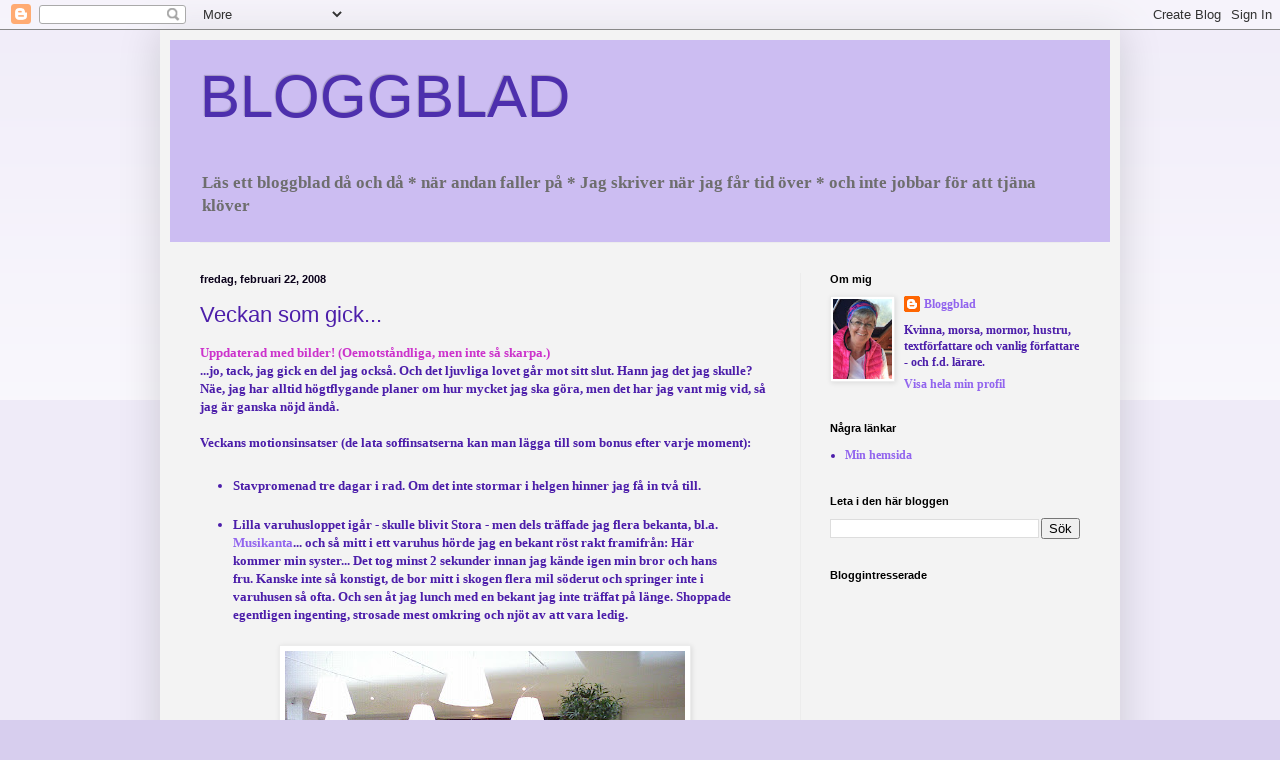

--- FILE ---
content_type: text/html; charset=UTF-8
request_url: http://bloggblad.blogspot.com/2008/02/veckan-som-gick.html
body_size: 26194
content:
<!DOCTYPE html>
<html class='v2' dir='ltr' lang='sv'>
<head>
<link href='https://www.blogger.com/static/v1/widgets/335934321-css_bundle_v2.css' rel='stylesheet' type='text/css'/>
<meta content='width=1100' name='viewport'/>
<meta content='text/html; charset=UTF-8' http-equiv='Content-Type'/>
<meta content='blogger' name='generator'/>
<link href='http://bloggblad.blogspot.com/favicon.ico' rel='icon' type='image/x-icon'/>
<link href='http://bloggblad.blogspot.com/2008/02/veckan-som-gick.html' rel='canonical'/>
<link rel="alternate" type="application/atom+xml" title="BLOGGBLAD - Atom" href="http://bloggblad.blogspot.com/feeds/posts/default" />
<link rel="alternate" type="application/rss+xml" title="BLOGGBLAD - RSS" href="http://bloggblad.blogspot.com/feeds/posts/default?alt=rss" />
<link rel="service.post" type="application/atom+xml" title="BLOGGBLAD - Atom" href="https://www.blogger.com/feeds/14026337/posts/default" />

<link rel="alternate" type="application/atom+xml" title="BLOGGBLAD - Atom" href="http://bloggblad.blogspot.com/feeds/2365287489949208085/comments/default" />
<!--Can't find substitution for tag [blog.ieCssRetrofitLinks]-->
<link href='https://blogger.googleusercontent.com/img/b/R29vZ2xl/AVvXsEhx7isSeRqY9yvgVZh-1W7agjVlwjVlxIggkbnqbt-Yxm7fK9Jd_M-DBjdnfbLaW_Nq7hyphenhyphenNp7vLort8Tpm-o_ZRRKHalMPawRunJKuh0tpKJ_VA9_sksINdQqWZo681LUQFD_F9/s400/Photo-0064.jpg' rel='image_src'/>
<meta content='http://bloggblad.blogspot.com/2008/02/veckan-som-gick.html' property='og:url'/>
<meta content='Veckan som gick...' property='og:title'/>
<meta content='Uppdaterad med bilder! (Oemotståndliga, men inte så skarpa.) ...jo, tack, jag gick en del jag också. Och det ljuvliga lovet går mot sitt slu...' property='og:description'/>
<meta content='https://blogger.googleusercontent.com/img/b/R29vZ2xl/AVvXsEhx7isSeRqY9yvgVZh-1W7agjVlwjVlxIggkbnqbt-Yxm7fK9Jd_M-DBjdnfbLaW_Nq7hyphenhyphenNp7vLort8Tpm-o_ZRRKHalMPawRunJKuh0tpKJ_VA9_sksINdQqWZo681LUQFD_F9/w1200-h630-p-k-no-nu/Photo-0064.jpg' property='og:image'/>
<title>BLOGGBLAD: Veckan som gick...</title>
<style id='page-skin-1' type='text/css'><!--
/*
-----------------------------------------------
Blogger Template Style
Name:     Simple
Designer: Blogger
URL:      www.blogger.com
----------------------------------------------- */
/* Variable definitions
====================
<Variable name="keycolor" description="Main Color" type="color" default="#66bbdd"/>
<Group description="Page Text" selector="body">
<Variable name="body.font" description="Font" type="font"
default="normal normal 12px Arial, Tahoma, Helvetica, FreeSans, sans-serif"/>
<Variable name="body.text.color" description="Text Color" type="color" default="#222222"/>
</Group>
<Group description="Backgrounds" selector=".body-fauxcolumns-outer">
<Variable name="body.background.color" description="Outer Background" type="color" default="#66bbdd"/>
<Variable name="content.background.color" description="Main Background" type="color" default="#ffffff"/>
<Variable name="header.background.color" description="Header Background" type="color" default="transparent"/>
</Group>
<Group description="Links" selector=".main-outer">
<Variable name="link.color" description="Link Color" type="color" default="#2288bb"/>
<Variable name="link.visited.color" description="Visited Color" type="color" default="#888888"/>
<Variable name="link.hover.color" description="Hover Color" type="color" default="#33aaff"/>
</Group>
<Group description="Blog Title" selector=".header h1">
<Variable name="header.font" description="Font" type="font"
default="normal normal 60px Arial, Tahoma, Helvetica, FreeSans, sans-serif"/>
<Variable name="header.text.color" description="Title Color" type="color" default="#3399bb" />
</Group>
<Group description="Blog Description" selector=".header .description">
<Variable name="description.text.color" description="Description Color" type="color"
default="#777777" />
</Group>
<Group description="Tabs Text" selector=".tabs-inner .widget li a">
<Variable name="tabs.font" description="Font" type="font"
default="normal normal 14px Arial, Tahoma, Helvetica, FreeSans, sans-serif"/>
<Variable name="tabs.text.color" description="Text Color" type="color" default="#999999"/>
<Variable name="tabs.selected.text.color" description="Selected Color" type="color" default="#000000"/>
</Group>
<Group description="Tabs Background" selector=".tabs-outer .PageList">
<Variable name="tabs.background.color" description="Background Color" type="color" default="#f5f5f5"/>
<Variable name="tabs.selected.background.color" description="Selected Color" type="color" default="#eeeeee"/>
</Group>
<Group description="Post Title" selector="h3.post-title, .comments h4">
<Variable name="post.title.font" description="Font" type="font"
default="normal normal 22px Arial, Tahoma, Helvetica, FreeSans, sans-serif"/>
</Group>
<Group description="Date Header" selector=".date-header">
<Variable name="date.header.color" description="Text Color" type="color"
default="#4c1eaa"/>
<Variable name="date.header.background.color" description="Background Color" type="color"
default="transparent"/>
<Variable name="date.header.font" description="Text Font" type="font"
default="normal bold 11px Arial, Tahoma, Helvetica, FreeSans, sans-serif"/>
<Variable name="date.header.padding" description="Date Header Padding" type="string" default="inherit"/>
<Variable name="date.header.letterspacing" description="Date Header Letter Spacing" type="string" default="inherit"/>
<Variable name="date.header.margin" description="Date Header Margin" type="string" default="inherit"/>
</Group>
<Group description="Post Footer" selector=".post-footer">
<Variable name="post.footer.text.color" description="Text Color" type="color" default="#666666"/>
<Variable name="post.footer.background.color" description="Background Color" type="color"
default="#f9f9f9"/>
<Variable name="post.footer.border.color" description="Shadow Color" type="color" default="#eeeeee"/>
</Group>
<Group description="Gadgets" selector="h2">
<Variable name="widget.title.font" description="Title Font" type="font"
default="normal bold 11px Arial, Tahoma, Helvetica, FreeSans, sans-serif"/>
<Variable name="widget.title.text.color" description="Title Color" type="color" default="#000000"/>
<Variable name="widget.alternate.text.color" description="Alternate Color" type="color" default="#999999"/>
</Group>
<Group description="Images" selector=".main-inner">
<Variable name="image.background.color" description="Background Color" type="color" default="#ffffff"/>
<Variable name="image.border.color" description="Border Color" type="color" default="#eeeeee"/>
<Variable name="image.text.color" description="Caption Text Color" type="color" default="#4c1eaa"/>
</Group>
<Group description="Accents" selector=".content-inner">
<Variable name="body.rule.color" description="Separator Line Color" type="color" default="#eeeeee"/>
<Variable name="tabs.border.color" description="Tabs Border Color" type="color" default="#ececec"/>
</Group>
<Variable name="body.background" description="Body Background" type="background"
color="#d7ceee" default="$(color) none repeat scroll top left"/>
<Variable name="body.background.override" description="Body Background Override" type="string" default=""/>
<Variable name="body.background.gradient.cap" description="Body Gradient Cap" type="url"
default="url(https://resources.blogblog.com/blogblog/data/1kt/simple/gradients_light.png)"/>
<Variable name="body.background.gradient.tile" description="Body Gradient Tile" type="url"
default="url(https://resources.blogblog.com/blogblog/data/1kt/simple/body_gradient_tile_light.png)"/>
<Variable name="content.background.color.selector" description="Content Background Color Selector" type="string" default=".content-inner"/>
<Variable name="content.padding" description="Content Padding" type="length" default="10px" min="0" max="100px"/>
<Variable name="content.padding.horizontal" description="Content Horizontal Padding" type="length" default="10px" min="0" max="100px"/>
<Variable name="content.shadow.spread" description="Content Shadow Spread" type="length" default="40px" min="0" max="100px"/>
<Variable name="content.shadow.spread.webkit" description="Content Shadow Spread (WebKit)" type="length" default="5px" min="0" max="100px"/>
<Variable name="content.shadow.spread.ie" description="Content Shadow Spread (IE)" type="length" default="10px" min="0" max="100px"/>
<Variable name="main.border.width" description="Main Border Width" type="length" default="0" min="0" max="10px"/>
<Variable name="header.background.gradient" description="Header Gradient" type="url" default="none"/>
<Variable name="header.shadow.offset.left" description="Header Shadow Offset Left" type="length" default="-1px" min="-50px" max="50px"/>
<Variable name="header.shadow.offset.top" description="Header Shadow Offset Top" type="length" default="-1px" min="-50px" max="50px"/>
<Variable name="header.shadow.spread" description="Header Shadow Spread" type="length" default="1px" min="0" max="100px"/>
<Variable name="header.padding" description="Header Padding" type="length" default="30px" min="0" max="100px"/>
<Variable name="header.border.size" description="Header Border Size" type="length" default="1px" min="0" max="10px"/>
<Variable name="header.bottom.border.size" description="Header Bottom Border Size" type="length" default="1px" min="0" max="10px"/>
<Variable name="header.border.horizontalsize" description="Header Horizontal Border Size" type="length" default="0" min="0" max="10px"/>
<Variable name="description.text.size" description="Description Text Size" type="string" default="140%"/>
<Variable name="tabs.margin.top" description="Tabs Margin Top" type="length" default="0" min="0" max="100px"/>
<Variable name="tabs.margin.side" description="Tabs Side Margin" type="length" default="30px" min="0" max="100px"/>
<Variable name="tabs.background.gradient" description="Tabs Background Gradient" type="url"
default="url(https://resources.blogblog.com/blogblog/data/1kt/simple/gradients_light.png)"/>
<Variable name="tabs.border.width" description="Tabs Border Width" type="length" default="1px" min="0" max="10px"/>
<Variable name="tabs.bevel.border.width" description="Tabs Bevel Border Width" type="length" default="1px" min="0" max="10px"/>
<Variable name="post.margin.bottom" description="Post Bottom Margin" type="length" default="25px" min="0" max="100px"/>
<Variable name="image.border.small.size" description="Image Border Small Size" type="length" default="2px" min="0" max="10px"/>
<Variable name="image.border.large.size" description="Image Border Large Size" type="length" default="5px" min="0" max="10px"/>
<Variable name="page.width.selector" description="Page Width Selector" type="string" default=".region-inner"/>
<Variable name="page.width" description="Page Width" type="string" default="auto"/>
<Variable name="main.section.margin" description="Main Section Margin" type="length" default="15px" min="0" max="100px"/>
<Variable name="main.padding" description="Main Padding" type="length" default="15px" min="0" max="100px"/>
<Variable name="main.padding.top" description="Main Padding Top" type="length" default="30px" min="0" max="100px"/>
<Variable name="main.padding.bottom" description="Main Padding Bottom" type="length" default="30px" min="0" max="100px"/>
<Variable name="paging.background"
color="#f3f3f3"
description="Background of blog paging area" type="background"
default="transparent none no-repeat scroll top center"/>
<Variable name="footer.bevel" description="Bevel border length of footer" type="length" default="0" min="0" max="10px"/>
<Variable name="mobile.background.overlay" description="Mobile Background Overlay" type="string"
default="transparent none repeat scroll top left"/>
<Variable name="mobile.background.size" description="Mobile Background Size" type="string" default="auto"/>
<Variable name="mobile.button.color" description="Mobile Button Color" type="color" default="#ffffff" />
<Variable name="startSide" description="Side where text starts in blog language" type="automatic" default="left"/>
<Variable name="endSide" description="Side where text ends in blog language" type="automatic" default="right"/>
*/
/* Content
----------------------------------------------- */
body {
font: normal bold 12px Georgia, Utopia, 'Palatino Linotype', Palatino, serif;
color: #4c1eaa;
background: #d7ceee none repeat scroll top left;
padding: 0 40px 40px 40px;
}
html body .region-inner {
min-width: 0;
max-width: 100%;
width: auto;
}
h2 {
font-size: 22px;
}
a:link {
text-decoration:none;
color: #9265ee;
}
a:visited {
text-decoration:none;
color: #818181;
}
a:hover {
text-decoration:underline;
color: #6843b4;
}
.body-fauxcolumn-outer .fauxcolumn-inner {
background: transparent url(//www.blogblog.com/1kt/simple/body_gradient_tile_light.png) repeat scroll top left;
_background-image: none;
}
.body-fauxcolumn-outer .cap-top {
position: absolute;
z-index: 1;
height: 400px;
width: 100%;
}
.body-fauxcolumn-outer .cap-top .cap-left {
width: 100%;
background: transparent url(//www.blogblog.com/1kt/simple/gradients_light.png) repeat-x scroll top left;
_background-image: none;
}
.content-outer {
-moz-box-shadow: 0 0 40px rgba(0, 0, 0, .15);
-webkit-box-shadow: 0 0 5px rgba(0, 0, 0, .15);
-goog-ms-box-shadow: 0 0 10px #333333;
box-shadow: 0 0 40px rgba(0, 0, 0, .15);
margin-bottom: 1px;
}
.content-inner {
padding: 10px 10px;
}
.content-inner {
background-color: #f3f3f3;
}
/* Header
----------------------------------------------- */
.header-outer {
background: #ccbdf2 none repeat-x scroll 0 -400px;
_background-image: none;
}
.Header h1 {
font: normal normal 60px Arial, Tahoma, Helvetica, FreeSans, sans-serif;
color: #4d2fad;
text-shadow: -1px -1px 1px rgba(0, 0, 0, .2);
}
.Header h1 a {
color: #4d2fad;
}
.Header .description {
font-size: 140%;
color: #6e6e6e;
}
.header-inner .Header .titlewrapper {
padding: 22px 30px;
}
.header-inner .Header .descriptionwrapper {
padding: 0 30px;
}
/* Tabs
----------------------------------------------- */
.tabs-inner .section:first-child {
border-top: 1px solid #ececec;
}
.tabs-inner .section:first-child ul {
margin-top: -1px;
border-top: 1px solid #ececec;
border-left: 0 solid #ececec;
border-right: 0 solid #ececec;
}
.tabs-inner .widget ul {
background: #f3f3f3 url(//www.blogblog.com/1kt/simple/gradients_light.png) repeat-x scroll 0 -800px;
_background-image: none;
border-bottom: 1px solid #ececec;
margin-top: 0;
margin-left: -30px;
margin-right: -30px;
}
.tabs-inner .widget li a {
display: inline-block;
padding: .6em 1em;
font: normal normal 14px Arial, Tahoma, Helvetica, FreeSans, sans-serif;
color: #949494;
border-left: 1px solid #f3f3f3;
border-right: 1px solid #ececec;
}
.tabs-inner .widget li:first-child a {
border-left: none;
}
.tabs-inner .widget li.selected a, .tabs-inner .widget li a:hover {
color: #000000;
background-color: #ececec;
text-decoration: none;
}
/* Columns
----------------------------------------------- */
.main-outer {
border-top: 0 solid #ececec;
}
.fauxcolumn-left-outer .fauxcolumn-inner {
border-right: 1px solid #ececec;
}
.fauxcolumn-right-outer .fauxcolumn-inner {
border-left: 1px solid #ececec;
}
/* Headings
----------------------------------------------- */
div.widget > h2,
div.widget h2.title {
margin: 0 0 1em 0;
font: normal bold 11px Arial, Tahoma, Helvetica, FreeSans, sans-serif;
color: #000000;
}
/* Widgets
----------------------------------------------- */
.widget .zippy {
color: #949494;
text-shadow: 2px 2px 1px rgba(0, 0, 0, .1);
}
.widget .popular-posts ul {
list-style: none;
}
/* Posts
----------------------------------------------- */
h2.date-header {
font: normal bold 11px Arial, Tahoma, Helvetica, FreeSans, sans-serif;
}
.date-header span {
background-color: transparent;
color: #0b021b;
padding: inherit;
letter-spacing: inherit;
margin: inherit;
}
.main-inner {
padding-top: 30px;
padding-bottom: 30px;
}
.main-inner .column-center-inner {
padding: 0 15px;
}
.main-inner .column-center-inner .section {
margin: 0 15px;
}
.post {
margin: 0 0 25px 0;
}
h3.post-title, .comments h4 {
font: normal normal 22px Arial, Tahoma, Helvetica, FreeSans, sans-serif;
margin: .75em 0 0;
}
.post-body {
font-size: 110%;
line-height: 1.4;
position: relative;
}
.post-body img, .post-body .tr-caption-container, .Profile img, .Image img,
.BlogList .item-thumbnail img {
padding: 2px;
background: #ffffff;
border: 1px solid #ececec;
-moz-box-shadow: 1px 1px 5px rgba(0, 0, 0, .1);
-webkit-box-shadow: 1px 1px 5px rgba(0, 0, 0, .1);
box-shadow: 1px 1px 5px rgba(0, 0, 0, .1);
}
.post-body img, .post-body .tr-caption-container {
padding: 5px;
}
.post-body .tr-caption-container {
color: #4c1eaa;
}
.post-body .tr-caption-container img {
padding: 0;
background: transparent;
border: none;
-moz-box-shadow: 0 0 0 rgba(0, 0, 0, .1);
-webkit-box-shadow: 0 0 0 rgba(0, 0, 0, .1);
box-shadow: 0 0 0 rgba(0, 0, 0, .1);
}
.post-header {
margin: 0 0 1.5em;
line-height: 1.6;
font-size: 90%;
}
.post-footer {
margin: 20px -2px 0;
padding: 5px 10px;
color: #595959;
background-color: #f7f7f7;
border-bottom: 1px solid #ececec;
line-height: 1.6;
font-size: 90%;
}
#comments .comment-author {
padding-top: 1.5em;
border-top: 1px solid #ececec;
background-position: 0 1.5em;
}
#comments .comment-author:first-child {
padding-top: 0;
border-top: none;
}
.avatar-image-container {
margin: .2em 0 0;
}
#comments .avatar-image-container img {
border: 1px solid #ececec;
}
/* Comments
----------------------------------------------- */
.comments .comments-content .icon.blog-author {
background-repeat: no-repeat;
background-image: url([data-uri]);
}
.comments .comments-content .loadmore a {
border-top: 1px solid #949494;
border-bottom: 1px solid #949494;
}
.comments .comment-thread.inline-thread {
background-color: #f7f7f7;
}
.comments .continue {
border-top: 2px solid #949494;
}
/* Accents
---------------------------------------------- */
.section-columns td.columns-cell {
border-left: 1px solid #ececec;
}
.blog-pager {
background: transparent none no-repeat scroll top center;
}
.blog-pager-older-link, .home-link,
.blog-pager-newer-link {
background-color: #f3f3f3;
padding: 5px;
}
.footer-outer {
border-top: 0 dashed #bbbbbb;
}
/* Mobile
----------------------------------------------- */
body.mobile  {
background-size: auto;
}
.mobile .body-fauxcolumn-outer {
background: transparent none repeat scroll top left;
}
.mobile .body-fauxcolumn-outer .cap-top {
background-size: 100% auto;
}
.mobile .content-outer {
-webkit-box-shadow: 0 0 3px rgba(0, 0, 0, .15);
box-shadow: 0 0 3px rgba(0, 0, 0, .15);
}
.mobile .tabs-inner .widget ul {
margin-left: 0;
margin-right: 0;
}
.mobile .post {
margin: 0;
}
.mobile .main-inner .column-center-inner .section {
margin: 0;
}
.mobile .date-header span {
padding: 0.1em 10px;
margin: 0 -10px;
}
.mobile h3.post-title {
margin: 0;
}
.mobile .blog-pager {
background: transparent none no-repeat scroll top center;
}
.mobile .footer-outer {
border-top: none;
}
.mobile .main-inner, .mobile .footer-inner {
background-color: #f3f3f3;
}
.mobile-index-contents {
color: #4c1eaa;
}
.mobile-link-button {
background-color: #9265ee;
}
.mobile-link-button a:link, .mobile-link-button a:visited {
color: #ffffff;
}
.mobile .tabs-inner .section:first-child {
border-top: none;
}
.mobile .tabs-inner .PageList .widget-content {
background-color: #ececec;
color: #000000;
border-top: 1px solid #ececec;
border-bottom: 1px solid #ececec;
}
.mobile .tabs-inner .PageList .widget-content .pagelist-arrow {
border-left: 1px solid #ececec;
}

--></style>
<style id='template-skin-1' type='text/css'><!--
body {
min-width: 960px;
}
.content-outer, .content-fauxcolumn-outer, .region-inner {
min-width: 960px;
max-width: 960px;
_width: 960px;
}
.main-inner .columns {
padding-left: 0;
padding-right: 310px;
}
.main-inner .fauxcolumn-center-outer {
left: 0;
right: 310px;
/* IE6 does not respect left and right together */
_width: expression(this.parentNode.offsetWidth -
parseInt("0") -
parseInt("310px") + 'px');
}
.main-inner .fauxcolumn-left-outer {
width: 0;
}
.main-inner .fauxcolumn-right-outer {
width: 310px;
}
.main-inner .column-left-outer {
width: 0;
right: 100%;
margin-left: -0;
}
.main-inner .column-right-outer {
width: 310px;
margin-right: -310px;
}
#layout {
min-width: 0;
}
#layout .content-outer {
min-width: 0;
width: 800px;
}
#layout .region-inner {
min-width: 0;
width: auto;
}
body#layout div.add_widget {
padding: 8px;
}
body#layout div.add_widget a {
margin-left: 32px;
}
--></style>
<link href='https://www.blogger.com/dyn-css/authorization.css?targetBlogID=14026337&amp;zx=7f087057-5791-49fc-8bfe-3ceb6593ccfa' media='none' onload='if(media!=&#39;all&#39;)media=&#39;all&#39;' rel='stylesheet'/><noscript><link href='https://www.blogger.com/dyn-css/authorization.css?targetBlogID=14026337&amp;zx=7f087057-5791-49fc-8bfe-3ceb6593ccfa' rel='stylesheet'/></noscript>
<meta name='google-adsense-platform-account' content='ca-host-pub-1556223355139109'/>
<meta name='google-adsense-platform-domain' content='blogspot.com'/>

</head>
<body class='loading'>
<div class='navbar section' id='navbar' name='Navbar'><div class='widget Navbar' data-version='1' id='Navbar1'><script type="text/javascript">
    function setAttributeOnload(object, attribute, val) {
      if(window.addEventListener) {
        window.addEventListener('load',
          function(){ object[attribute] = val; }, false);
      } else {
        window.attachEvent('onload', function(){ object[attribute] = val; });
      }
    }
  </script>
<div id="navbar-iframe-container"></div>
<script type="text/javascript" src="https://apis.google.com/js/platform.js"></script>
<script type="text/javascript">
      gapi.load("gapi.iframes:gapi.iframes.style.bubble", function() {
        if (gapi.iframes && gapi.iframes.getContext) {
          gapi.iframes.getContext().openChild({
              url: 'https://www.blogger.com/navbar/14026337?po\x3d2365287489949208085\x26origin\x3dhttp://bloggblad.blogspot.com',
              where: document.getElementById("navbar-iframe-container"),
              id: "navbar-iframe"
          });
        }
      });
    </script><script type="text/javascript">
(function() {
var script = document.createElement('script');
script.type = 'text/javascript';
script.src = '//pagead2.googlesyndication.com/pagead/js/google_top_exp.js';
var head = document.getElementsByTagName('head')[0];
if (head) {
head.appendChild(script);
}})();
</script>
</div></div>
<div class='body-fauxcolumns'>
<div class='fauxcolumn-outer body-fauxcolumn-outer'>
<div class='cap-top'>
<div class='cap-left'></div>
<div class='cap-right'></div>
</div>
<div class='fauxborder-left'>
<div class='fauxborder-right'></div>
<div class='fauxcolumn-inner'>
</div>
</div>
<div class='cap-bottom'>
<div class='cap-left'></div>
<div class='cap-right'></div>
</div>
</div>
</div>
<div class='content'>
<div class='content-fauxcolumns'>
<div class='fauxcolumn-outer content-fauxcolumn-outer'>
<div class='cap-top'>
<div class='cap-left'></div>
<div class='cap-right'></div>
</div>
<div class='fauxborder-left'>
<div class='fauxborder-right'></div>
<div class='fauxcolumn-inner'>
</div>
</div>
<div class='cap-bottom'>
<div class='cap-left'></div>
<div class='cap-right'></div>
</div>
</div>
</div>
<div class='content-outer'>
<div class='content-cap-top cap-top'>
<div class='cap-left'></div>
<div class='cap-right'></div>
</div>
<div class='fauxborder-left content-fauxborder-left'>
<div class='fauxborder-right content-fauxborder-right'></div>
<div class='content-inner'>
<header>
<div class='header-outer'>
<div class='header-cap-top cap-top'>
<div class='cap-left'></div>
<div class='cap-right'></div>
</div>
<div class='fauxborder-left header-fauxborder-left'>
<div class='fauxborder-right header-fauxborder-right'></div>
<div class='region-inner header-inner'>
<div class='header section' id='header' name='Rubrik'><div class='widget Header' data-version='1' id='Header1'>
<div id='header-inner'>
<div class='titlewrapper'>
<h1 class='title'>
<a href='http://bloggblad.blogspot.com/'>
BLOGGBLAD
</a>
</h1>
</div>
<div class='descriptionwrapper'>
<p class='description'><span>Läs ett bloggblad då och då *
när andan faller på *
Jag skriver när jag får tid över *
och inte jobbar för att tjäna klöver</span></p>
</div>
</div>
</div></div>
</div>
</div>
<div class='header-cap-bottom cap-bottom'>
<div class='cap-left'></div>
<div class='cap-right'></div>
</div>
</div>
</header>
<div class='tabs-outer'>
<div class='tabs-cap-top cap-top'>
<div class='cap-left'></div>
<div class='cap-right'></div>
</div>
<div class='fauxborder-left tabs-fauxborder-left'>
<div class='fauxborder-right tabs-fauxborder-right'></div>
<div class='region-inner tabs-inner'>
<div class='tabs section' id='crosscol' name='Alla kolumner'><div class='widget HTML' data-version='1' id='HTML2'>
<h2 class='title'>Statcounter</h2>
<div class='widget-content'>
<!-- Statcounter code for Bloggblad http://bloggblad.blogspot.com on Blogger -->
<script type="text/javascript">
//<![CDATA[
var sc_project=12855013; 
var sc_invisible=1; 
var sc_security="424c0617"; 
//]]>
</script>
<script type="text/javascript" src="https://www.statcounter.com/counter/counter_xhtml.js" async></script>
<noscript><div class="statcounter"><a title="Web Analytics" href="https://statcounter.com/" class="statcounter"><img class="statcounter" src="https://c.statcounter.com/12855013/0/424c0617/1/" alt="Web Analytics" referrerpolicy="no-referrer-when-downgrade" /></a></div></noscript>
<!-- End of Statcounter Code -->
</div>
<div class='clear'></div>
</div></div>
<div class='tabs no-items section' id='crosscol-overflow' name='Cross-Column 2'></div>
</div>
</div>
<div class='tabs-cap-bottom cap-bottom'>
<div class='cap-left'></div>
<div class='cap-right'></div>
</div>
</div>
<div class='main-outer'>
<div class='main-cap-top cap-top'>
<div class='cap-left'></div>
<div class='cap-right'></div>
</div>
<div class='fauxborder-left main-fauxborder-left'>
<div class='fauxborder-right main-fauxborder-right'></div>
<div class='region-inner main-inner'>
<div class='columns fauxcolumns'>
<div class='fauxcolumn-outer fauxcolumn-center-outer'>
<div class='cap-top'>
<div class='cap-left'></div>
<div class='cap-right'></div>
</div>
<div class='fauxborder-left'>
<div class='fauxborder-right'></div>
<div class='fauxcolumn-inner'>
</div>
</div>
<div class='cap-bottom'>
<div class='cap-left'></div>
<div class='cap-right'></div>
</div>
</div>
<div class='fauxcolumn-outer fauxcolumn-left-outer'>
<div class='cap-top'>
<div class='cap-left'></div>
<div class='cap-right'></div>
</div>
<div class='fauxborder-left'>
<div class='fauxborder-right'></div>
<div class='fauxcolumn-inner'>
</div>
</div>
<div class='cap-bottom'>
<div class='cap-left'></div>
<div class='cap-right'></div>
</div>
</div>
<div class='fauxcolumn-outer fauxcolumn-right-outer'>
<div class='cap-top'>
<div class='cap-left'></div>
<div class='cap-right'></div>
</div>
<div class='fauxborder-left'>
<div class='fauxborder-right'></div>
<div class='fauxcolumn-inner'>
</div>
</div>
<div class='cap-bottom'>
<div class='cap-left'></div>
<div class='cap-right'></div>
</div>
</div>
<!-- corrects IE6 width calculation -->
<div class='columns-inner'>
<div class='column-center-outer'>
<div class='column-center-inner'>
<div class='main section' id='main' name='Huvudsektion'><div class='widget Blog' data-version='1' id='Blog1'>
<div class='blog-posts hfeed'>

          <div class="date-outer">
        
<h2 class='date-header'><span>fredag, februari 22, 2008</span></h2>

          <div class="date-posts">
        
<div class='post-outer'>
<div class='post hentry' itemprop='blogPost' itemscope='itemscope' itemtype='http://schema.org/BlogPosting'>
<meta content='https://blogger.googleusercontent.com/img/b/R29vZ2xl/AVvXsEhx7isSeRqY9yvgVZh-1W7agjVlwjVlxIggkbnqbt-Yxm7fK9Jd_M-DBjdnfbLaW_Nq7hyphenhyphenNp7vLort8Tpm-o_ZRRKHalMPawRunJKuh0tpKJ_VA9_sksINdQqWZo681LUQFD_F9/s72-c/Photo-0064.jpg' itemprop='image_url'/>
<meta content='14026337' itemprop='blogId'/>
<meta content='2365287489949208085' itemprop='postId'/>
<a name='2365287489949208085'></a>
<h3 class='post-title entry-title' itemprop='name'>
Veckan som gick...
</h3>
<div class='post-header'>
<div class='post-header-line-1'></div>
</div>
<div class='post-body entry-content' id='post-body-2365287489949208085' itemprop='description articleBody'>
<span style="color:#cc33cc;"><strong>Uppdaterad med bilder! (Oemotståndliga, men inte så skarpa.)</strong></span><br />...jo, tack, jag gick en del jag också. Och det ljuvliga lovet går mot sitt slut. Hann jag det jag skulle? Näe, jag har alltid högtflygande planer om hur mycket jag ska göra, men det har jag vant mig vid, så jag är ganska nöjd ändå.<br /><br />Veckans motionsinsatser (de lata soffinsatserna kan man lägga till som bonus efter varje moment):<br /><br /><ul><li>Stavpromenad tre dagar i rad. Om det inte stormar i helgen hinner jag få in två till. </li><br /><li>Lilla varuhusloppet igår - skulle blivit Stora - men dels träffade jag flera bekanta, bl.a. <a href="http://www.musikanta.blogspot.com/">Musikanta</a>... och så mitt i ett varuhus hörde jag en bekant röst rakt framifrån: Här kommer min syster... Det tog minst 2 sekunder innan jag kände igen min bror och hans fru. Kanske inte så konstigt, de bor mitt i skogen flera mil söderut och springer inte i varuhusen så ofta. Och sen åt jag lunch med en bekant jag inte träffat på länge. Shoppade egentligen ingenting, strosade mest omkring och njöt av att vara ledig.</li><br /><img alt="" border="0" id="BLOGGER_PHOTO_ID_5169842730260959282" src="https://blogger.googleusercontent.com/img/b/R29vZ2xl/AVvXsEhx7isSeRqY9yvgVZh-1W7agjVlwjVlxIggkbnqbt-Yxm7fK9Jd_M-DBjdnfbLaW_Nq7hyphenhyphenNp7vLort8Tpm-o_ZRRKHalMPawRunJKuh0tpKJ_VA9_sksINdQqWZo681LUQFD_F9/s400/Photo-0064.jpg" style="DISPLAY: block; MARGIN: 0px auto 10px; CURSOR: hand; TEXT-ALIGN: center" />Musikanta på kafé... Behöver inte ta till kopptricket...<br /><br /><img alt="" border="0" id="BLOGGER_PHOTO_ID_5169843318671478866" src="https://blogger.googleusercontent.com/img/b/R29vZ2xl/AVvXsEiaCY7oYQK6GRIhTOv8oqv_w6bklp_tarFlIhxYpu0Egie9m1RnBjjrOCw6b0_7HJL12-6VtYi2E6V-rKZgrS10tghEwnLVbRp5anCezRA5ZrcAKh1vQEpnLqKVkUDl7IeHYHEF/s400/Photo-0065.jpg" style="DISPLAY: block; MARGIN: 0px auto 10px; CURSOR: hand; TEXT-ALIGN: center" />Bloggblad med Cappucino. Behöver ta till kopptricket... Fast idag har jag varit hos frissan, så jag ser inte längre ut som igår. Och jag lovar, jag är inte så blå i ansiktet som det verkar. </ul><ul><br /><li>I dag vågade jag inte ut i stormen, det blev i stället ett svettigt uthållighetspass med dammsugare och golvmopp. Jag vann första pris: ETT RENT HEM! </li></ul>Och innan jag kreerar fredagens femrätterssupé, ska jag öva spelläxan på pianot. Visst blev det fint när jag städade?<br /><img alt="" border="0" id="BLOGGER_PHOTO_ID_5169843529124876386" src="https://blogger.googleusercontent.com/img/b/R29vZ2xl/AVvXsEhc_S5ykTVJgt5NDR5PNOpvAkCACubPUqsjJ-c5P2pmA-nk9t09p767k56r-_O-8oUAAIvNTAclv5HZEv2sMxuHS4to109TSHXnhvrZ3Ud3_1JTESg3Wu2QjMixjWZWPRxpwwRk/s400/Photo-0063.jpg" style="DISPLAY: block; MARGIN: 0px auto 10px; CURSOR: hand; TEXT-ALIGN: center" /><br /><p></p>
<div style='clear: both;'></div>
</div>
<div class='post-footer'>
<div class='post-footer-line post-footer-line-1'><span class='post-author vcard'>
Upplagd av
<span class='fn' itemprop='author' itemscope='itemscope' itemtype='http://schema.org/Person'>
<meta content='https://www.blogger.com/profile/09786989430515351032' itemprop='url'/>
<a href='https://www.blogger.com/profile/09786989430515351032' rel='author' title='author profile'>
<span itemprop='name'>Bloggblad</span>
</a>
</span>
</span>
<span class='post-timestamp'>
kl.
<meta content='http://bloggblad.blogspot.com/2008/02/veckan-som-gick.html' itemprop='url'/>
<a class='timestamp-link' href='http://bloggblad.blogspot.com/2008/02/veckan-som-gick.html' rel='bookmark' title='permanent link'><abbr class='published' itemprop='datePublished' title='2008-02-22T12:36:00+01:00'>12:36</abbr></a>
</span>
<span class='post-comment-link'>
</span>
<span class='post-icons'>
<span class='item-control blog-admin pid-1847282965'>
<a href='https://www.blogger.com/post-edit.g?blogID=14026337&postID=2365287489949208085&from=pencil' title='Redigera inlägg'>
<img alt='' class='icon-action' height='18' src='https://resources.blogblog.com/img/icon18_edit_allbkg.gif' width='18'/>
</a>
</span>
</span>
<span class='post-backlinks post-comment-link'>
</span>
</div>
<div class='post-footer-line post-footer-line-2'><span class='post-labels'>
</span>
</div>
<div class='post-footer-line post-footer-line-3'><span class='post-location'>
</span>
</div>
</div>
</div>
<div class='comments' id='comments'>
<a name='comments'></a>
<h4>28 kommentarer:</h4>
<div id='Blog1_comments-block-wrapper'>
<dl class='avatar-comment-indent' id='comments-block'>
<dt class='comment-author ' id='c1408121514595665212'>
<a name='c1408121514595665212'></a>
<div class="avatar-image-container vcard"><span dir="ltr"><a href="https://www.blogger.com/profile/11505447781799152059" target="" rel="nofollow" onclick="" class="avatar-hovercard" id="av-1408121514595665212-11505447781799152059"><img src="https://resources.blogblog.com/img/blank.gif" width="35" height="35" class="delayLoad" style="display: none;" longdesc="//blogger.googleusercontent.com/img/b/R29vZ2xl/AVvXsEhg0L5MmN0lf_5-CkWSVHLQPvdJLGTpjJGK0_ZypwksvIcc8xwrVZ6txKZYZk6UV8xXizcqQOP5insOlRnD0hZ6rQBEeahf-QsBa__Ajnhx0WgsiGWC1fg6l9nUuxZJDNk/s45-c/48581_677543413_5360_n.jpg" alt="" title="Vonkis">

<noscript><img src="//blogger.googleusercontent.com/img/b/R29vZ2xl/AVvXsEhg0L5MmN0lf_5-CkWSVHLQPvdJLGTpjJGK0_ZypwksvIcc8xwrVZ6txKZYZk6UV8xXizcqQOP5insOlRnD0hZ6rQBEeahf-QsBa__Ajnhx0WgsiGWC1fg6l9nUuxZJDNk/s45-c/48581_677543413_5360_n.jpg" width="35" height="35" class="photo" alt=""></noscript></a></span></div>
<a href='https://www.blogger.com/profile/11505447781799152059' rel='nofollow'>Vonkis</a>
sa...
</dt>
<dd class='comment-body' id='Blog1_cmt-1408121514595665212'>
<p>
Det låter som en bra shopingrunda det där. Är imponerad av stavpromenerandet, håller tummarna för att stormen ska bedarra.
</p>
</dd>
<dd class='comment-footer'>
<span class='comment-timestamp'>
<a href='http://bloggblad.blogspot.com/2008/02/veckan-som-gick.html?showComment=1203682500000#c1408121514595665212' title='comment permalink'>
22 februari, 2008 13:15
</a>
<span class='item-control blog-admin pid-1166028483'>
<a class='comment-delete' href='https://www.blogger.com/comment/delete/14026337/1408121514595665212' title='Ta bort kommentar'>
<img src='https://resources.blogblog.com/img/icon_delete13.gif'/>
</a>
</span>
</span>
</dd>
<dt class='comment-author ' id='c4134075574295406458'>
<a name='c4134075574295406458'></a>
<div class="avatar-image-container vcard"><span dir="ltr"><a href="https://www.blogger.com/profile/13559371584850190933" target="" rel="nofollow" onclick="" class="avatar-hovercard" id="av-4134075574295406458-13559371584850190933"><img src="https://resources.blogblog.com/img/blank.gif" width="35" height="35" class="delayLoad" style="display: none;" longdesc="//1.bp.blogspot.com/_s6MQOj-0Ljc/SatCrq1R3uI/AAAAAAAAAZg/3xi1_w9odZc/S45-s35/Mette%2BWald%25C3%25A9n.JPG" alt="" title="Mette">

<noscript><img src="//1.bp.blogspot.com/_s6MQOj-0Ljc/SatCrq1R3uI/AAAAAAAAAZg/3xi1_w9odZc/S45-s35/Mette%2BWald%25C3%25A9n.JPG" width="35" height="35" class="photo" alt=""></noscript></a></span></div>
<a href='https://www.blogger.com/profile/13559371584850190933' rel='nofollow'>Mette</a>
sa...
</dt>
<dd class='comment-body' id='Blog1_cmt-4134075574295406458'>
<p>
m.... det verkar vara storm ute. Får gå in och glo på SMHI. Lite katastrofväder är helt okej när jag tvingas vara inne och tvätta hela dagen ...
</p>
</dd>
<dd class='comment-footer'>
<span class='comment-timestamp'>
<a href='http://bloggblad.blogspot.com/2008/02/veckan-som-gick.html?showComment=1203684900000#c4134075574295406458' title='comment permalink'>
22 februari, 2008 13:55
</a>
<span class='item-control blog-admin pid-957085355'>
<a class='comment-delete' href='https://www.blogger.com/comment/delete/14026337/4134075574295406458' title='Ta bort kommentar'>
<img src='https://resources.blogblog.com/img/icon_delete13.gif'/>
</a>
</span>
</span>
</dd>
<dt class='comment-author ' id='c5883010937433303225'>
<a name='c5883010937433303225'></a>
<div class="avatar-image-container vcard"><span dir="ltr"><a href="https://www.blogger.com/profile/01145868066922336873" target="" rel="nofollow" onclick="" class="avatar-hovercard" id="av-5883010937433303225-01145868066922336873"><img src="https://resources.blogblog.com/img/blank.gif" width="35" height="35" class="delayLoad" style="display: none;" longdesc="//blogger.googleusercontent.com/img/b/R29vZ2xl/AVvXsEjL6zdKAim0zVVXR3-bN5jkGfhnmGh0CeDey3TRH0ix6xnttXfYEPslKLjewuYt27spVs0hI5W6TqElc6hnHhZL3KZqeLzRpCXRNOHDbJYT3gRAfO5lg_TVzFYgnCcu0-c/s45-c/bild.JPG" alt="" title="Linda">

<noscript><img src="//blogger.googleusercontent.com/img/b/R29vZ2xl/AVvXsEjL6zdKAim0zVVXR3-bN5jkGfhnmGh0CeDey3TRH0ix6xnttXfYEPslKLjewuYt27spVs0hI5W6TqElc6hnHhZL3KZqeLzRpCXRNOHDbJYT3gRAfO5lg_TVzFYgnCcu0-c/s45-c/bild.JPG" width="35" height="35" class="photo" alt=""></noscript></a></span></div>
<a href='https://www.blogger.com/profile/01145868066922336873' rel='nofollow'>Linda</a>
sa...
</dt>
<dd class='comment-body' id='Blog1_cmt-5883010937433303225'>
<p>
Det låter som en skön vecka.<BR/>Förutom städningen, men det är skönt efteråt.<BR/>På tal om vinst - har du fått dina lotter ännu?
</p>
</dd>
<dd class='comment-footer'>
<span class='comment-timestamp'>
<a href='http://bloggblad.blogspot.com/2008/02/veckan-som-gick.html?showComment=1203686220000#c5883010937433303225' title='comment permalink'>
22 februari, 2008 14:17
</a>
<span class='item-control blog-admin pid-1363822975'>
<a class='comment-delete' href='https://www.blogger.com/comment/delete/14026337/5883010937433303225' title='Ta bort kommentar'>
<img src='https://resources.blogblog.com/img/icon_delete13.gif'/>
</a>
</span>
</span>
</dd>
<dt class='comment-author ' id='c1148861380265824047'>
<a name='c1148861380265824047'></a>
<div class="avatar-image-container vcard"><span dir="ltr"><a href="https://www.blogger.com/profile/01145868066922336873" target="" rel="nofollow" onclick="" class="avatar-hovercard" id="av-1148861380265824047-01145868066922336873"><img src="https://resources.blogblog.com/img/blank.gif" width="35" height="35" class="delayLoad" style="display: none;" longdesc="//blogger.googleusercontent.com/img/b/R29vZ2xl/AVvXsEjL6zdKAim0zVVXR3-bN5jkGfhnmGh0CeDey3TRH0ix6xnttXfYEPslKLjewuYt27spVs0hI5W6TqElc6hnHhZL3KZqeLzRpCXRNOHDbJYT3gRAfO5lg_TVzFYgnCcu0-c/s45-c/bild.JPG" alt="" title="Linda">

<noscript><img src="//blogger.googleusercontent.com/img/b/R29vZ2xl/AVvXsEjL6zdKAim0zVVXR3-bN5jkGfhnmGh0CeDey3TRH0ix6xnttXfYEPslKLjewuYt27spVs0hI5W6TqElc6hnHhZL3KZqeLzRpCXRNOHDbJYT3gRAfO5lg_TVzFYgnCcu0-c/s45-c/bild.JPG" width="35" height="35" class="photo" alt=""></noscript></a></span></div>
<a href='https://www.blogger.com/profile/01145868066922336873' rel='nofollow'>Linda</a>
sa...
</dt>
<dd class='comment-body' id='Blog1_cmt-1148861380265824047'>
<p>
Tänk om jag hade läst inläggen i rätt ordning...<BR/>*suck*
</p>
</dd>
<dd class='comment-footer'>
<span class='comment-timestamp'>
<a href='http://bloggblad.blogspot.com/2008/02/veckan-som-gick.html?showComment=1203686280000#c1148861380265824047' title='comment permalink'>
22 februari, 2008 14:18
</a>
<span class='item-control blog-admin pid-1363822975'>
<a class='comment-delete' href='https://www.blogger.com/comment/delete/14026337/1148861380265824047' title='Ta bort kommentar'>
<img src='https://resources.blogblog.com/img/icon_delete13.gif'/>
</a>
</span>
</span>
</dd>
<dt class='comment-author ' id='c5221481776945401662'>
<a name='c5221481776945401662'></a>
<div class="avatar-image-container avatar-stock"><span dir="ltr"><img src="//resources.blogblog.com/img/blank.gif" width="35" height="35" alt="" title="Anonym">

</span></div>
Anonym
sa...
</dt>
<dd class='comment-body' id='Blog1_cmt-5221481776945401662'>
<p>
Låter som en trevlig vecka, och ett alldeles lagom varuhuslopp. Trevlig helg till dig!
</p>
</dd>
<dd class='comment-footer'>
<span class='comment-timestamp'>
<a href='http://bloggblad.blogspot.com/2008/02/veckan-som-gick.html?showComment=1203687240000#c5221481776945401662' title='comment permalink'>
22 februari, 2008 14:34
</a>
<span class='item-control blog-admin pid-1276025156'>
<a class='comment-delete' href='https://www.blogger.com/comment/delete/14026337/5221481776945401662' title='Ta bort kommentar'>
<img src='https://resources.blogblog.com/img/icon_delete13.gif'/>
</a>
</span>
</span>
</dd>
<dt class='comment-author ' id='c7222169717550474782'>
<a name='c7222169717550474782'></a>
<div class="avatar-image-container avatar-stock"><span dir="ltr"><img src="//resources.blogblog.com/img/blank.gif" width="35" height="35" alt="" title="Anonym">

</span></div>
Anonym
sa...
</dt>
<dd class='comment-body' id='Blog1_cmt-7222169717550474782'>
<p>
Nu har du fixat till det igen! Att hinna med så mycket och dessutom träffa familjen oplanerat låter som om du har haft det jättetrevligt! Mysigt, men det förvånar mig inte det minsta - du är nog född med en sked i munnen. Vilket material den är gjord av vågar jag inte gissa på - men säkert av något som för tur med sig.<BR/>Ha en trevlig helg!<BR/>Kulsprutan
</p>
</dd>
<dd class='comment-footer'>
<span class='comment-timestamp'>
<a href='http://bloggblad.blogspot.com/2008/02/veckan-som-gick.html?showComment=1203687720000#c7222169717550474782' title='comment permalink'>
22 februari, 2008 14:42
</a>
<span class='item-control blog-admin pid-1276025156'>
<a class='comment-delete' href='https://www.blogger.com/comment/delete/14026337/7222169717550474782' title='Ta bort kommentar'>
<img src='https://resources.blogblog.com/img/icon_delete13.gif'/>
</a>
</span>
</span>
</dd>
<dt class='comment-author ' id='c4824696893565228211'>
<a name='c4824696893565228211'></a>
<div class="avatar-image-container avatar-stock"><span dir="ltr"><img src="//resources.blogblog.com/img/blank.gif" width="35" height="35" alt="" title="Anonym">

</span></div>
Anonym
sa...
</dt>
<dd class='comment-body' id='Blog1_cmt-4824696893565228211'>
<p>
Så skönt det låter med lite lov...det skulle passa mig alldeles förträffligt. Bara göra sånt där som faller på...mmm...det skulle jag vilja göra
</p>
</dd>
<dd class='comment-footer'>
<span class='comment-timestamp'>
<a href='http://bloggblad.blogspot.com/2008/02/veckan-som-gick.html?showComment=1203690360000#c4824696893565228211' title='comment permalink'>
22 februari, 2008 15:26
</a>
<span class='item-control blog-admin pid-1276025156'>
<a class='comment-delete' href='https://www.blogger.com/comment/delete/14026337/4824696893565228211' title='Ta bort kommentar'>
<img src='https://resources.blogblog.com/img/icon_delete13.gif'/>
</a>
</span>
</span>
</dd>
<dt class='comment-author ' id='c6331612799576522405'>
<a name='c6331612799576522405'></a>
<div class="avatar-image-container vcard"><span dir="ltr"><a href="https://www.blogger.com/profile/01167225462089870755" target="" rel="nofollow" onclick="" class="avatar-hovercard" id="av-6331612799576522405-01167225462089870755"><img src="https://resources.blogblog.com/img/blank.gif" width="35" height="35" class="delayLoad" style="display: none;" longdesc="//4.bp.blogspot.com/-DO-5zfdL62Q/ZQMRb1Wn4pI/AAAAAAABJws/9Y6kM1vMKoEYxQoqV9ZpjHPjlX15nFvWACK4BGAYYCw/s35/Photo%252Bon%252B10-24-14%252Bat%252B11.02%252BAM%252B%2525232.jpg" alt="" title="Annika">

<noscript><img src="//4.bp.blogspot.com/-DO-5zfdL62Q/ZQMRb1Wn4pI/AAAAAAABJws/9Y6kM1vMKoEYxQoqV9ZpjHPjlX15nFvWACK4BGAYYCw/s35/Photo%252Bon%252B10-24-14%252Bat%252B11.02%252BAM%252B%2525232.jpg" width="35" height="35" class="photo" alt=""></noscript></a></span></div>
<a href='https://www.blogger.com/profile/01167225462089870755' rel='nofollow'>Annika</a>
sa...
</dt>
<dd class='comment-body' id='Blog1_cmt-6331612799576522405'>
<p>
Lilla varhusloppet låter kul, och roligt!  Speciellt om man kan fynda, och sen fika lite ;-)<BR/>Kul att du stötte ihop med så många.  Stavgång är verkligt bra motion...jag har skaffat stegräknare nu också...jättekul!!<BR/>OCH, första priset, ett rent hem, låter inte helt fel!!<BR/>Ha en fin fredag!!
</p>
</dd>
<dd class='comment-footer'>
<span class='comment-timestamp'>
<a href='http://bloggblad.blogspot.com/2008/02/veckan-som-gick.html?showComment=1203692220000#c6331612799576522405' title='comment permalink'>
22 februari, 2008 15:57
</a>
<span class='item-control blog-admin pid-1209431562'>
<a class='comment-delete' href='https://www.blogger.com/comment/delete/14026337/6331612799576522405' title='Ta bort kommentar'>
<img src='https://resources.blogblog.com/img/icon_delete13.gif'/>
</a>
</span>
</span>
</dd>
<dt class='comment-author ' id='c5905990912654854139'>
<a name='c5905990912654854139'></a>
<div class="avatar-image-container avatar-stock"><span dir="ltr"><img src="//resources.blogblog.com/img/blank.gif" width="35" height="35" alt="" title="Anonym">

</span></div>
Anonym
sa...
</dt>
<dd class='comment-body' id='Blog1_cmt-5905990912654854139'>
<p>
*skrattar* det var ett bra förstapris!
</p>
</dd>
<dd class='comment-footer'>
<span class='comment-timestamp'>
<a href='http://bloggblad.blogspot.com/2008/02/veckan-som-gick.html?showComment=1203694800000#c5905990912654854139' title='comment permalink'>
22 februari, 2008 16:40
</a>
<span class='item-control blog-admin pid-1276025156'>
<a class='comment-delete' href='https://www.blogger.com/comment/delete/14026337/5905990912654854139' title='Ta bort kommentar'>
<img src='https://resources.blogblog.com/img/icon_delete13.gif'/>
</a>
</span>
</span>
</dd>
<dt class='comment-author ' id='c8528981465506344208'>
<a name='c8528981465506344208'></a>
<div class="avatar-image-container vcard"><span dir="ltr"><a href="https://www.blogger.com/profile/00818648064200955256" target="" rel="nofollow" onclick="" class="avatar-hovercard" id="av-8528981465506344208-00818648064200955256"><img src="https://resources.blogblog.com/img/blank.gif" width="35" height="35" class="delayLoad" style="display: none;" longdesc="//blogger.googleusercontent.com/img/b/R29vZ2xl/AVvXsEgzyk6wOKJcRN7tv420xQetkcROUhoIMg9pbNu2cdymuNJnFaE3v7Enjb_LQ6yjeXh6f6UWqUskKPXo5OhUusiailgpm3LJFJTSUVVjIHDaeLygHMH2orTVuFiEhxue9Q/s45-c/40163753-388A-41BE-9275-878844B981C3.jpeg" alt="" title="mossfolk">

<noscript><img src="//blogger.googleusercontent.com/img/b/R29vZ2xl/AVvXsEgzyk6wOKJcRN7tv420xQetkcROUhoIMg9pbNu2cdymuNJnFaE3v7Enjb_LQ6yjeXh6f6UWqUskKPXo5OhUusiailgpm3LJFJTSUVVjIHDaeLygHMH2orTVuFiEhxue9Q/s45-c/40163753-388A-41BE-9275-878844B981C3.jpeg" width="35" height="35" class="photo" alt=""></noscript></a></span></div>
<a href='https://www.blogger.com/profile/00818648064200955256' rel='nofollow'>mossfolk</a>
sa...
</dt>
<dd class='comment-body' id='Blog1_cmt-8528981465506344208'>
<p>
Vad skönt med ett alldeles nystädat hem!<BR/>Tycker att det låter som ett ganska bra och väldigt nyttigt lov :)
</p>
</dd>
<dd class='comment-footer'>
<span class='comment-timestamp'>
<a href='http://bloggblad.blogspot.com/2008/02/veckan-som-gick.html?showComment=1203695400000#c8528981465506344208' title='comment permalink'>
22 februari, 2008 16:50
</a>
<span class='item-control blog-admin pid-2012495588'>
<a class='comment-delete' href='https://www.blogger.com/comment/delete/14026337/8528981465506344208' title='Ta bort kommentar'>
<img src='https://resources.blogblog.com/img/icon_delete13.gif'/>
</a>
</span>
</span>
</dd>
<dt class='comment-author blog-author' id='c2960953893514083520'>
<a name='c2960953893514083520'></a>
<div class="avatar-image-container vcard"><span dir="ltr"><a href="https://www.blogger.com/profile/09786989430515351032" target="" rel="nofollow" onclick="" class="avatar-hovercard" id="av-2960953893514083520-09786989430515351032"><img src="https://resources.blogblog.com/img/blank.gif" width="35" height="35" class="delayLoad" style="display: none;" longdesc="//2.bp.blogspot.com/-0fqC7iMr2M8/Zlzkc0Bw_5I/AAAAAAAAKkY/OUIG-V9iCkUT5HPm3E8OSmikknoJ8kpMQCK4BGAYYCw/s35/image.jpg" alt="" title="Bloggblad">

<noscript><img src="//2.bp.blogspot.com/-0fqC7iMr2M8/Zlzkc0Bw_5I/AAAAAAAAKkY/OUIG-V9iCkUT5HPm3E8OSmikknoJ8kpMQCK4BGAYYCw/s35/image.jpg" width="35" height="35" class="photo" alt=""></noscript></a></span></div>
<a href='https://www.blogger.com/profile/09786989430515351032' rel='nofollow'>Bloggblad</a>
sa...
</dt>
<dd class='comment-body' id='Blog1_cmt-2960953893514083520'>
<p>
Tack allihop för era glada tillrop - jag hör av mig i era bloggar vad det lider! <BR/><BR/>Mette: Regn och blåst... brrr<BR/><BR/>K-sprutan: Sked... hehe... det var nog en blandning av silver och rostigt järn i den skeden... lika delar.
</p>
</dd>
<dd class='comment-footer'>
<span class='comment-timestamp'>
<a href='http://bloggblad.blogspot.com/2008/02/veckan-som-gick.html?showComment=1203698520000#c2960953893514083520' title='comment permalink'>
22 februari, 2008 17:42
</a>
<span class='item-control blog-admin pid-1847282965'>
<a class='comment-delete' href='https://www.blogger.com/comment/delete/14026337/2960953893514083520' title='Ta bort kommentar'>
<img src='https://resources.blogblog.com/img/icon_delete13.gif'/>
</a>
</span>
</span>
</dd>
<dt class='comment-author ' id='c598768722462394043'>
<a name='c598768722462394043'></a>
<div class="avatar-image-container avatar-stock"><span dir="ltr"><a href="https://www.blogger.com/profile/11052422647659803957" target="" rel="nofollow" onclick="" class="avatar-hovercard" id="av-598768722462394043-11052422647659803957"><img src="//www.blogger.com/img/blogger_logo_round_35.png" width="35" height="35" alt="" title="Cecilia N">

</a></span></div>
<a href='https://www.blogger.com/profile/11052422647659803957' rel='nofollow'>Cecilia N</a>
sa...
</dt>
<dd class='comment-body' id='Blog1_cmt-598768722462394043'>
<p>
Skulle stå ut med ett rent hem jag också!<BR/>Men att du hade renoverat ditt såååå stiligt, det hade jag inte fattat tidigare. ;-)
</p>
</dd>
<dd class='comment-footer'>
<span class='comment-timestamp'>
<a href='http://bloggblad.blogspot.com/2008/02/veckan-som-gick.html?showComment=1203701700000#c598768722462394043' title='comment permalink'>
22 februari, 2008 18:35
</a>
<span class='item-control blog-admin pid-53976254'>
<a class='comment-delete' href='https://www.blogger.com/comment/delete/14026337/598768722462394043' title='Ta bort kommentar'>
<img src='https://resources.blogblog.com/img/icon_delete13.gif'/>
</a>
</span>
</span>
</dd>
<dt class='comment-author ' id='c1733268265955256781'>
<a name='c1733268265955256781'></a>
<div class="avatar-image-container avatar-stock"><span dir="ltr"><a href="https://www.blogger.com/profile/12749093260886048656" target="" rel="nofollow" onclick="" class="avatar-hovercard" id="av-1733268265955256781-12749093260886048656"><img src="//www.blogger.com/img/blogger_logo_round_35.png" width="35" height="35" alt="" title="Musikanta">

</a></span></div>
<a href='https://www.blogger.com/profile/12749093260886048656' rel='nofollow'>Musikanta</a>
sa...
</dt>
<dd class='comment-body' id='Blog1_cmt-1733268265955256781'>
<p>
Du har glömt att bort repen efter städningen! Har städat sängkammaren och bäddat om idag. Det tog över 3 timmar (med lite pauser). Sen orkade jag inget mer. Jo, jag har tränat på en svår modern låt som en dopgäst ska sjunga. Förmodligen kan hon inte sjunga den i den tonart som jag fick noter i ( alldeles för lågt eller alldeles för högt) så det ska bli spännande. Jag orkar inte sitta och transponera ner den - det skulle ta flera timmar. Och eftersom hon ingenting har sagt så...I värsta fall får hon sjunga à capella.
</p>
</dd>
<dd class='comment-footer'>
<span class='comment-timestamp'>
<a href='http://bloggblad.blogspot.com/2008/02/veckan-som-gick.html?showComment=1203702240000#c1733268265955256781' title='comment permalink'>
22 februari, 2008 18:44
</a>
<span class='item-control blog-admin pid-1723521486'>
<a class='comment-delete' href='https://www.blogger.com/comment/delete/14026337/1733268265955256781' title='Ta bort kommentar'>
<img src='https://resources.blogblog.com/img/icon_delete13.gif'/>
</a>
</span>
</span>
</dd>
<dt class='comment-author ' id='c8798805579726524649'>
<a name='c8798805579726524649'></a>
<div class="avatar-image-container vcard"><span dir="ltr"><a href="https://www.blogger.com/profile/06793727446430686454" target="" rel="nofollow" onclick="" class="avatar-hovercard" id="av-8798805579726524649-06793727446430686454"><img src="https://resources.blogblog.com/img/blank.gif" width="35" height="35" class="delayLoad" style="display: none;" longdesc="//blogger.googleusercontent.com/img/b/R29vZ2xl/AVvXsEhAMYzJS5bMHGs9X-iE7VjcdpwtgTY7BOLQw7qLLXHgDwzsmvo4I-AvMsgdaclDsEiMXv1DIGB23WqSiUH8Fhf1nw8QVjiuw69TuIWNLyGmHkY8dBpEnaiO0K2-FBacV2M/s45-c/20170710_201024+-+kopia.jpg" alt="" title="Evas blogg">

<noscript><img src="//blogger.googleusercontent.com/img/b/R29vZ2xl/AVvXsEhAMYzJS5bMHGs9X-iE7VjcdpwtgTY7BOLQw7qLLXHgDwzsmvo4I-AvMsgdaclDsEiMXv1DIGB23WqSiUH8Fhf1nw8QVjiuw69TuIWNLyGmHkY8dBpEnaiO0K2-FBacV2M/s45-c/20170710_201024+-+kopia.jpg" width="35" height="35" class="photo" alt=""></noscript></a></span></div>
<a href='https://www.blogger.com/profile/06793727446430686454' rel='nofollow'>Evas blogg</a>
sa...
</dt>
<dd class='comment-body' id='Blog1_cmt-8798805579726524649'>
<p>
Låter som ett skönt lov. Imponerad över dina stavpromenader! Jisses vad du polerat där hemma, fast de där stora vägggobelängerna, <BR/>njae :-)!
</p>
</dd>
<dd class='comment-footer'>
<span class='comment-timestamp'>
<a href='http://bloggblad.blogspot.com/2008/02/veckan-som-gick.html?showComment=1203703080000#c8798805579726524649' title='comment permalink'>
22 februari, 2008 18:58
</a>
<span class='item-control blog-admin pid-1666761368'>
<a class='comment-delete' href='https://www.blogger.com/comment/delete/14026337/8798805579726524649' title='Ta bort kommentar'>
<img src='https://resources.blogblog.com/img/icon_delete13.gif'/>
</a>
</span>
</span>
</dd>
<dt class='comment-author blog-author' id='c8865877967006654022'>
<a name='c8865877967006654022'></a>
<div class="avatar-image-container vcard"><span dir="ltr"><a href="https://www.blogger.com/profile/09786989430515351032" target="" rel="nofollow" onclick="" class="avatar-hovercard" id="av-8865877967006654022-09786989430515351032"><img src="https://resources.blogblog.com/img/blank.gif" width="35" height="35" class="delayLoad" style="display: none;" longdesc="//2.bp.blogspot.com/-0fqC7iMr2M8/Zlzkc0Bw_5I/AAAAAAAAKkY/OUIG-V9iCkUT5HPm3E8OSmikknoJ8kpMQCK4BGAYYCw/s35/image.jpg" alt="" title="Bloggblad">

<noscript><img src="//2.bp.blogspot.com/-0fqC7iMr2M8/Zlzkc0Bw_5I/AAAAAAAAKkY/OUIG-V9iCkUT5HPm3E8OSmikknoJ8kpMQCK4BGAYYCw/s35/image.jpg" width="35" height="35" class="photo" alt=""></noscript></a></span></div>
<a href='https://www.blogger.com/profile/09786989430515351032' rel='nofollow'>Bloggblad</a>
sa...
</dt>
<dd class='comment-body' id='Blog1_cmt-8865877967006654022'>
<p>
Cecilia N: jag behöver ju inte berätta allt... :) <BR/><BR/>Musikanta: Shit, jag glömde ta bort dem efter visningen! <BR/>Och jag är säker på att du klarar vilken tonart som helt, jag minns vårt första (och sista?) luciaframträdande... när du tog den tonart de råkade hamna i... <BR/><BR/>eva: Jaså, du gillar inte mina gobelänger... hm... och dom som var så dyra...
</p>
</dd>
<dd class='comment-footer'>
<span class='comment-timestamp'>
<a href='http://bloggblad.blogspot.com/2008/02/veckan-som-gick.html?showComment=1203705780000#c8865877967006654022' title='comment permalink'>
22 februari, 2008 19:43
</a>
<span class='item-control blog-admin pid-1847282965'>
<a class='comment-delete' href='https://www.blogger.com/comment/delete/14026337/8865877967006654022' title='Ta bort kommentar'>
<img src='https://resources.blogblog.com/img/icon_delete13.gif'/>
</a>
</span>
</span>
</dd>
<dt class='comment-author ' id='c1919291723529698239'>
<a name='c1919291723529698239'></a>
<div class="avatar-image-container vcard"><span dir="ltr"><a href="https://www.blogger.com/profile/12021265144467480328" target="" rel="nofollow" onclick="" class="avatar-hovercard" id="av-1919291723529698239-12021265144467480328"><img src="https://resources.blogblog.com/img/blank.gif" width="35" height="35" class="delayLoad" style="display: none;" longdesc="//blogger.googleusercontent.com/img/b/R29vZ2xl/AVvXsEj0FuByOnxk0w7EyFDleHgiyo_ZTOo_4mfCmMeVGSswrTTOBuD-ZRM8IVGFCZipfihS_VrHJkqYLQ5GPZpeRNa12urUJxGb2e8C80HFRu8zMPQmMgntISaeX0nc1N4vog/s45-c/unnamed+%2863%29.jpg" alt="" title="Elisabet.">

<noscript><img src="//blogger.googleusercontent.com/img/b/R29vZ2xl/AVvXsEj0FuByOnxk0w7EyFDleHgiyo_ZTOo_4mfCmMeVGSswrTTOBuD-ZRM8IVGFCZipfihS_VrHJkqYLQ5GPZpeRNa12urUJxGb2e8C80HFRu8zMPQmMgntISaeX0nc1N4vog/s45-c/unnamed+%2863%29.jpg" width="35" height="35" class="photo" alt=""></noscript></a></span></div>
<a href='https://www.blogger.com/profile/12021265144467480328' rel='nofollow'>Elisabet.</a>
sa...
</dt>
<dd class='comment-body' id='Blog1_cmt-1919291723529698239'>
<p>
Ja, men ååå, så fint och välpolerat! <BR/>Du kan komma till mig och fortsätta ...
</p>
</dd>
<dd class='comment-footer'>
<span class='comment-timestamp'>
<a href='http://bloggblad.blogspot.com/2008/02/veckan-som-gick.html?showComment=1203710640000#c1919291723529698239' title='comment permalink'>
22 februari, 2008 21:04
</a>
<span class='item-control blog-admin pid-150236249'>
<a class='comment-delete' href='https://www.blogger.com/comment/delete/14026337/1919291723529698239' title='Ta bort kommentar'>
<img src='https://resources.blogblog.com/img/icon_delete13.gif'/>
</a>
</span>
</span>
</dd>
<dt class='comment-author blog-author' id='c5795974218819287356'>
<a name='c5795974218819287356'></a>
<div class="avatar-image-container vcard"><span dir="ltr"><a href="https://www.blogger.com/profile/09786989430515351032" target="" rel="nofollow" onclick="" class="avatar-hovercard" id="av-5795974218819287356-09786989430515351032"><img src="https://resources.blogblog.com/img/blank.gif" width="35" height="35" class="delayLoad" style="display: none;" longdesc="//2.bp.blogspot.com/-0fqC7iMr2M8/Zlzkc0Bw_5I/AAAAAAAAKkY/OUIG-V9iCkUT5HPm3E8OSmikknoJ8kpMQCK4BGAYYCw/s35/image.jpg" alt="" title="Bloggblad">

<noscript><img src="//2.bp.blogspot.com/-0fqC7iMr2M8/Zlzkc0Bw_5I/AAAAAAAAKkY/OUIG-V9iCkUT5HPm3E8OSmikknoJ8kpMQCK4BGAYYCw/s35/image.jpg" width="35" height="35" class="photo" alt=""></noscript></a></span></div>
<a href='https://www.blogger.com/profile/09786989430515351032' rel='nofollow'>Bloggblad</a>
sa...
</dt>
<dd class='comment-body' id='Blog1_cmt-5795974218819287356'>
<p>
Elisabet: Jag har kläm på't, det ser du! Men lite synd att jag glömde ta bort repen... Det har jag gjort nu.
</p>
</dd>
<dd class='comment-footer'>
<span class='comment-timestamp'>
<a href='http://bloggblad.blogspot.com/2008/02/veckan-som-gick.html?showComment=1203717060000#c5795974218819287356' title='comment permalink'>
22 februari, 2008 22:51
</a>
<span class='item-control blog-admin pid-1847282965'>
<a class='comment-delete' href='https://www.blogger.com/comment/delete/14026337/5795974218819287356' title='Ta bort kommentar'>
<img src='https://resources.blogblog.com/img/icon_delete13.gif'/>
</a>
</span>
</span>
</dd>
<dt class='comment-author ' id='c4619772235680586244'>
<a name='c4619772235680586244'></a>
<div class="avatar-image-container vcard"><span dir="ltr"><a href="https://www.blogger.com/profile/11505447781799152059" target="" rel="nofollow" onclick="" class="avatar-hovercard" id="av-4619772235680586244-11505447781799152059"><img src="https://resources.blogblog.com/img/blank.gif" width="35" height="35" class="delayLoad" style="display: none;" longdesc="//blogger.googleusercontent.com/img/b/R29vZ2xl/AVvXsEhg0L5MmN0lf_5-CkWSVHLQPvdJLGTpjJGK0_ZypwksvIcc8xwrVZ6txKZYZk6UV8xXizcqQOP5insOlRnD0hZ6rQBEeahf-QsBa__Ajnhx0WgsiGWC1fg6l9nUuxZJDNk/s45-c/48581_677543413_5360_n.jpg" alt="" title="Vonkis">

<noscript><img src="//blogger.googleusercontent.com/img/b/R29vZ2xl/AVvXsEhg0L5MmN0lf_5-CkWSVHLQPvdJLGTpjJGK0_ZypwksvIcc8xwrVZ6txKZYZk6UV8xXizcqQOP5insOlRnD0hZ6rQBEeahf-QsBa__Ajnhx0WgsiGWC1fg6l9nUuxZJDNk/s45-c/48581_677543413_5360_n.jpg" width="35" height="35" class="photo" alt=""></noscript></a></span></div>
<a href='https://www.blogger.com/profile/11505447781799152059' rel='nofollow'>Vonkis</a>
sa...
</dt>
<dd class='comment-body' id='Blog1_cmt-4619772235680586244'>
<p>
Åh, ni fikade på Nasty girl, älskar deras blåbärspaj! Är tokimpad av din städning, vad tar du för att komma hit och fixa?
</p>
</dd>
<dd class='comment-footer'>
<span class='comment-timestamp'>
<a href='http://bloggblad.blogspot.com/2008/02/veckan-som-gick.html?showComment=1203752220000#c4619772235680586244' title='comment permalink'>
23 februari, 2008 08:37
</a>
<span class='item-control blog-admin pid-1166028483'>
<a class='comment-delete' href='https://www.blogger.com/comment/delete/14026337/4619772235680586244' title='Ta bort kommentar'>
<img src='https://resources.blogblog.com/img/icon_delete13.gif'/>
</a>
</span>
</span>
</dd>
<dt class='comment-author ' id='c6040859905751967584'>
<a name='c6040859905751967584'></a>
<div class="avatar-image-container avatar-stock"><span dir="ltr"><img src="//resources.blogblog.com/img/blank.gif" width="35" height="35" alt="" title="Anonym">

</span></div>
Anonym
sa...
</dt>
<dd class='comment-body' id='Blog1_cmt-6040859905751967584'>
<p>
Ursäkta en dum fråga...men "kopptricket" vad betyder det?
</p>
</dd>
<dd class='comment-footer'>
<span class='comment-timestamp'>
<a href='http://bloggblad.blogspot.com/2008/02/veckan-som-gick.html?showComment=1203758100000#c6040859905751967584' title='comment permalink'>
23 februari, 2008 10:15
</a>
<span class='item-control blog-admin pid-1276025156'>
<a class='comment-delete' href='https://www.blogger.com/comment/delete/14026337/6040859905751967584' title='Ta bort kommentar'>
<img src='https://resources.blogblog.com/img/icon_delete13.gif'/>
</a>
</span>
</span>
</dd>
<dt class='comment-author blog-author' id='c3411353069814052217'>
<a name='c3411353069814052217'></a>
<div class="avatar-image-container vcard"><span dir="ltr"><a href="https://www.blogger.com/profile/09786989430515351032" target="" rel="nofollow" onclick="" class="avatar-hovercard" id="av-3411353069814052217-09786989430515351032"><img src="https://resources.blogblog.com/img/blank.gif" width="35" height="35" class="delayLoad" style="display: none;" longdesc="//2.bp.blogspot.com/-0fqC7iMr2M8/Zlzkc0Bw_5I/AAAAAAAAKkY/OUIG-V9iCkUT5HPm3E8OSmikknoJ8kpMQCK4BGAYYCw/s35/image.jpg" alt="" title="Bloggblad">

<noscript><img src="//2.bp.blogspot.com/-0fqC7iMr2M8/Zlzkc0Bw_5I/AAAAAAAAKkY/OUIG-V9iCkUT5HPm3E8OSmikknoJ8kpMQCK4BGAYYCw/s35/image.jpg" width="35" height="35" class="photo" alt=""></noscript></a></span></div>
<a href='https://www.blogger.com/profile/09786989430515351032' rel='nofollow'>Bloggblad</a>
sa...
</dt>
<dd class='comment-body' id='Blog1_cmt-3411353069814052217'>
<p>
Vonkis: Just det, fast ingen blåbärspaj, jag hade just ätit broccolid:o. <BR/><BR/>Om du ska ha en lika fräck flygel blir det dyyyyyrt. <BR/><BR/><BR/>Marskatten: Ser du mina dubbelhakor? Nej - just det! Det är kopptricket. Sen har jag några knep till.... :)
</p>
</dd>
<dd class='comment-footer'>
<span class='comment-timestamp'>
<a href='http://bloggblad.blogspot.com/2008/02/veckan-som-gick.html?showComment=1203761520000#c3411353069814052217' title='comment permalink'>
23 februari, 2008 11:12
</a>
<span class='item-control blog-admin pid-1847282965'>
<a class='comment-delete' href='https://www.blogger.com/comment/delete/14026337/3411353069814052217' title='Ta bort kommentar'>
<img src='https://resources.blogblog.com/img/icon_delete13.gif'/>
</a>
</span>
</span>
</dd>
<dt class='comment-author ' id='c7974439837649498630'>
<a name='c7974439837649498630'></a>
<div class="avatar-image-container avatar-stock"><span dir="ltr"><img src="//resources.blogblog.com/img/blank.gif" width="35" height="35" alt="" title="Anonym">

</span></div>
Anonym
sa...
</dt>
<dd class='comment-body' id='Blog1_cmt-7974439837649498630'>
<p>
Även jag hade tänkt mig en promenad igår, men fick ställa in det pga stormen här på västkusten.<BR/><BR/>Bar istället en massa böcker då jag köpt ny bokhylla, och flyttade om bland mina 3000 böcker... :)<BR/><BR/>Så på sätt och vis blev det ett motionspass ändå!<BR/><BR/>/Caroline (som bytt domän på bloggen, vilket innebär att ev RSS-feeds måste bytas ut)
</p>
</dd>
<dd class='comment-footer'>
<span class='comment-timestamp'>
<a href='http://bloggblad.blogspot.com/2008/02/veckan-som-gick.html?showComment=1203762720000#c7974439837649498630' title='comment permalink'>
23 februari, 2008 11:32
</a>
<span class='item-control blog-admin pid-1276025156'>
<a class='comment-delete' href='https://www.blogger.com/comment/delete/14026337/7974439837649498630' title='Ta bort kommentar'>
<img src='https://resources.blogblog.com/img/icon_delete13.gif'/>
</a>
</span>
</span>
</dd>
<dt class='comment-author ' id='c2740942568430350205'>
<a name='c2740942568430350205'></a>
<div class="avatar-image-container vcard"><span dir="ltr"><a href="https://www.blogger.com/profile/17407004306657073172" target="" rel="nofollow" onclick="" class="avatar-hovercard" id="av-2740942568430350205-17407004306657073172"><img src="https://resources.blogblog.com/img/blank.gif" width="35" height="35" class="delayLoad" style="display: none;" longdesc="//blogger.googleusercontent.com/img/b/R29vZ2xl/AVvXsEhZZINABGAz-ALmr57ZeJJCHUSG73v3mKmkocInUCGoxDCOW_rfCYpMUxNIxPdRAN1NGhcQuXKMLeKBqLVQLM3XWPwV7E76ORkQc3dpfKkQf6Y3ca-AmF_wboc11UC8TEE/s45-c/i+oslo+%282%29.jpg" alt="" title="Klimakterieh&auml;xan">

<noscript><img src="//blogger.googleusercontent.com/img/b/R29vZ2xl/AVvXsEhZZINABGAz-ALmr57ZeJJCHUSG73v3mKmkocInUCGoxDCOW_rfCYpMUxNIxPdRAN1NGhcQuXKMLeKBqLVQLM3XWPwV7E76ORkQc3dpfKkQf6Y3ca-AmF_wboc11UC8TEE/s45-c/i+oslo+%282%29.jpg" width="35" height="35" class="photo" alt=""></noscript></a></span></div>
<a href='https://www.blogger.com/profile/17407004306657073172' rel='nofollow'>Klimakteriehäxan</a>
sa...
</dt>
<dd class='comment-body' id='Blog1_cmt-2740942568430350205'>
<p>
Tycker det verkar som om du hann med massor, alltid!
</p>
</dd>
<dd class='comment-footer'>
<span class='comment-timestamp'>
<a href='http://bloggblad.blogspot.com/2008/02/veckan-som-gick.html?showComment=1203763020000#c2740942568430350205' title='comment permalink'>
23 februari, 2008 11:37
</a>
<span class='item-control blog-admin pid-1436153055'>
<a class='comment-delete' href='https://www.blogger.com/comment/delete/14026337/2740942568430350205' title='Ta bort kommentar'>
<img src='https://resources.blogblog.com/img/icon_delete13.gif'/>
</a>
</span>
</span>
</dd>
<dt class='comment-author blog-author' id='c6944788904986591046'>
<a name='c6944788904986591046'></a>
<div class="avatar-image-container vcard"><span dir="ltr"><a href="https://www.blogger.com/profile/09786989430515351032" target="" rel="nofollow" onclick="" class="avatar-hovercard" id="av-6944788904986591046-09786989430515351032"><img src="https://resources.blogblog.com/img/blank.gif" width="35" height="35" class="delayLoad" style="display: none;" longdesc="//2.bp.blogspot.com/-0fqC7iMr2M8/Zlzkc0Bw_5I/AAAAAAAAKkY/OUIG-V9iCkUT5HPm3E8OSmikknoJ8kpMQCK4BGAYYCw/s35/image.jpg" alt="" title="Bloggblad">

<noscript><img src="//2.bp.blogspot.com/-0fqC7iMr2M8/Zlzkc0Bw_5I/AAAAAAAAKkY/OUIG-V9iCkUT5HPm3E8OSmikknoJ8kpMQCK4BGAYYCw/s35/image.jpg" width="35" height="35" class="photo" alt=""></noscript></a></span></div>
<a href='https://www.blogger.com/profile/09786989430515351032' rel='nofollow'>Bloggblad</a>
sa...
</dt>
<dd class='comment-body' id='Blog1_cmt-6944788904986591046'>
<p>
Caroline: Oj, vilken mängd böcker du har! Jag läser visserligen mycket, men har inte mycket väggar att ställa bokhyllor vid. Mest fönster nere och snedtak uppe... så jag lånar på bibblan. <BR/><BR/>RSS-feeds har jag inga... vet inte ens vad det är och har inte ambition nog att lära mig. <BR/><BR/>K-häxan: Allt är relativt, men jag är ganska nöjd. Mest över att jag hållit mig frisk och pigg och att det mesta är lugnt omkring mig i övrigt, vilket inte alltid är fallet.
</p>
</dd>
<dd class='comment-footer'>
<span class='comment-timestamp'>
<a href='http://bloggblad.blogspot.com/2008/02/veckan-som-gick.html?showComment=1203766620000#c6944788904986591046' title='comment permalink'>
23 februari, 2008 12:37
</a>
<span class='item-control blog-admin pid-1847282965'>
<a class='comment-delete' href='https://www.blogger.com/comment/delete/14026337/6944788904986591046' title='Ta bort kommentar'>
<img src='https://resources.blogblog.com/img/icon_delete13.gif'/>
</a>
</span>
</span>
</dd>
<dt class='comment-author ' id='c5521740632307789019'>
<a name='c5521740632307789019'></a>
<div class="avatar-image-container avatar-stock"><span dir="ltr"><img src="//resources.blogblog.com/img/blank.gif" width="35" height="35" alt="" title="Anonym">

</span></div>
Anonym
sa...
</dt>
<dd class='comment-body' id='Blog1_cmt-5521740632307789019'>
<p>
Jag misstänkte det med hakorna, att det ev. skulle finnas mer än en...men so what?<BR/>Välkommen hem med din städutrusting, här skulle du finna ett eldorado att ta itu med!<BR/>Jag tillhandahåller all tänkbar rekvisita, även lunch, middag och frukost. (dottern fixar! hon är duktig..)
</p>
</dd>
<dd class='comment-footer'>
<span class='comment-timestamp'>
<a href='http://bloggblad.blogspot.com/2008/02/veckan-som-gick.html?showComment=1203788400000#c5521740632307789019' title='comment permalink'>
23 februari, 2008 18:40
</a>
<span class='item-control blog-admin pid-1276025156'>
<a class='comment-delete' href='https://www.blogger.com/comment/delete/14026337/5521740632307789019' title='Ta bort kommentar'>
<img src='https://resources.blogblog.com/img/icon_delete13.gif'/>
</a>
</span>
</span>
</dd>
<dt class='comment-author ' id='c4238415746879138613'>
<a name='c4238415746879138613'></a>
<div class="avatar-image-container vcard"><span dir="ltr"><a href="https://www.blogger.com/profile/06793727446430686454" target="" rel="nofollow" onclick="" class="avatar-hovercard" id="av-4238415746879138613-06793727446430686454"><img src="https://resources.blogblog.com/img/blank.gif" width="35" height="35" class="delayLoad" style="display: none;" longdesc="//blogger.googleusercontent.com/img/b/R29vZ2xl/AVvXsEhAMYzJS5bMHGs9X-iE7VjcdpwtgTY7BOLQw7qLLXHgDwzsmvo4I-AvMsgdaclDsEiMXv1DIGB23WqSiUH8Fhf1nw8QVjiuw69TuIWNLyGmHkY8dBpEnaiO0K2-FBacV2M/s45-c/20170710_201024+-+kopia.jpg" alt="" title="Evas blogg">

<noscript><img src="//blogger.googleusercontent.com/img/b/R29vZ2xl/AVvXsEhAMYzJS5bMHGs9X-iE7VjcdpwtgTY7BOLQw7qLLXHgDwzsmvo4I-AvMsgdaclDsEiMXv1DIGB23WqSiUH8Fhf1nw8QVjiuw69TuIWNLyGmHkY8dBpEnaiO0K2-FBacV2M/s45-c/20170710_201024+-+kopia.jpg" width="35" height="35" class="photo" alt=""></noscript></a></span></div>
<a href='https://www.blogger.com/profile/06793727446430686454' rel='nofollow'>Evas blogg</a>
sa...
</dt>
<dd class='comment-body' id='Blog1_cmt-4238415746879138613'>
<p>
Kopptricket är bra!
</p>
</dd>
<dd class='comment-footer'>
<span class='comment-timestamp'>
<a href='http://bloggblad.blogspot.com/2008/02/veckan-som-gick.html?showComment=1203789600000#c4238415746879138613' title='comment permalink'>
23 februari, 2008 19:00
</a>
<span class='item-control blog-admin pid-1666761368'>
<a class='comment-delete' href='https://www.blogger.com/comment/delete/14026337/4238415746879138613' title='Ta bort kommentar'>
<img src='https://resources.blogblog.com/img/icon_delete13.gif'/>
</a>
</span>
</span>
</dd>
<dt class='comment-author blog-author' id='c1430089515345618963'>
<a name='c1430089515345618963'></a>
<div class="avatar-image-container vcard"><span dir="ltr"><a href="https://www.blogger.com/profile/09786989430515351032" target="" rel="nofollow" onclick="" class="avatar-hovercard" id="av-1430089515345618963-09786989430515351032"><img src="https://resources.blogblog.com/img/blank.gif" width="35" height="35" class="delayLoad" style="display: none;" longdesc="//2.bp.blogspot.com/-0fqC7iMr2M8/Zlzkc0Bw_5I/AAAAAAAAKkY/OUIG-V9iCkUT5HPm3E8OSmikknoJ8kpMQCK4BGAYYCw/s35/image.jpg" alt="" title="Bloggblad">

<noscript><img src="//2.bp.blogspot.com/-0fqC7iMr2M8/Zlzkc0Bw_5I/AAAAAAAAKkY/OUIG-V9iCkUT5HPm3E8OSmikknoJ8kpMQCK4BGAYYCw/s35/image.jpg" width="35" height="35" class="photo" alt=""></noscript></a></span></div>
<a href='https://www.blogger.com/profile/09786989430515351032' rel='nofollow'>Bloggblad</a>
sa...
</dt>
<dd class='comment-body' id='Blog1_cmt-1430089515345618963'>
<p>
Marskatten: Nej, egentligen... jag bryr mig inte ett skvatt om andras hakor, ser dem inte. <BR/><BR/>Jag kommer flygandes på min kvast! <BR/><BR/>Eva: Just det - väl beprövat.
</p>
</dd>
<dd class='comment-footer'>
<span class='comment-timestamp'>
<a href='http://bloggblad.blogspot.com/2008/02/veckan-som-gick.html?showComment=1203790200000#c1430089515345618963' title='comment permalink'>
23 februari, 2008 19:10
</a>
<span class='item-control blog-admin pid-1847282965'>
<a class='comment-delete' href='https://www.blogger.com/comment/delete/14026337/1430089515345618963' title='Ta bort kommentar'>
<img src='https://resources.blogblog.com/img/icon_delete13.gif'/>
</a>
</span>
</span>
</dd>
<dt class='comment-author ' id='c5114905861532041660'>
<a name='c5114905861532041660'></a>
<div class="avatar-image-container avatar-stock"><span dir="ltr"><a href="https://www.blogger.com/profile/03488824968732696736" target="" rel="nofollow" onclick="" class="avatar-hovercard" id="av-5114905861532041660-03488824968732696736"><img src="//www.blogger.com/img/blogger_logo_round_35.png" width="35" height="35" alt="" title="aurorabuddha">

</a></span></div>
<a href='https://www.blogger.com/profile/03488824968732696736' rel='nofollow'>aurorabuddha</a>
sa...
</dt>
<dd class='comment-body' id='Blog1_cmt-5114905861532041660'>
<p>
Ah, vad jag onskar att jag kunde ta en kopp kaffe med dom har damerna!<BR/><BR/>Bor ni langt ifran Smaland?<BR/><BR/>Jag kanske aker till Sverige senare i var - kanske har mojligheten att kvista forbi sonen i Almhult! :o)
</p>
</dd>
<dd class='comment-footer'>
<span class='comment-timestamp'>
<a href='http://bloggblad.blogspot.com/2008/02/veckan-som-gick.html?showComment=1203989040000#c5114905861532041660' title='comment permalink'>
26 februari, 2008 02:24
</a>
<span class='item-control blog-admin pid-1712863061'>
<a class='comment-delete' href='https://www.blogger.com/comment/delete/14026337/5114905861532041660' title='Ta bort kommentar'>
<img src='https://resources.blogblog.com/img/icon_delete13.gif'/>
</a>
</span>
</span>
</dd>
<dt class='comment-author blog-author' id='c3566955158688724630'>
<a name='c3566955158688724630'></a>
<div class="avatar-image-container vcard"><span dir="ltr"><a href="https://www.blogger.com/profile/09786989430515351032" target="" rel="nofollow" onclick="" class="avatar-hovercard" id="av-3566955158688724630-09786989430515351032"><img src="https://resources.blogblog.com/img/blank.gif" width="35" height="35" class="delayLoad" style="display: none;" longdesc="//2.bp.blogspot.com/-0fqC7iMr2M8/Zlzkc0Bw_5I/AAAAAAAAKkY/OUIG-V9iCkUT5HPm3E8OSmikknoJ8kpMQCK4BGAYYCw/s35/image.jpg" alt="" title="Bloggblad">

<noscript><img src="//2.bp.blogspot.com/-0fqC7iMr2M8/Zlzkc0Bw_5I/AAAAAAAAKkY/OUIG-V9iCkUT5HPm3E8OSmikknoJ8kpMQCK4BGAYYCw/s35/image.jpg" width="35" height="35" class="photo" alt=""></noscript></a></span></div>
<a href='https://www.blogger.com/profile/09786989430515351032' rel='nofollow'>Bloggblad</a>
sa...
</dt>
<dd class='comment-body' id='Blog1_cmt-3566955158688724630'>
<p>
Aurora: Älmhult är inte precis nästgårds, men inte oöverkomligt heller - och vi kunde ju åka halva vägen var? <BR/>Tänk på att vi bor i en riktig turistmagnet, med många sevärdheter... inte helt fel ställe att besöka heller!
</p>
</dd>
<dd class='comment-footer'>
<span class='comment-timestamp'>
<a href='http://bloggblad.blogspot.com/2008/02/veckan-som-gick.html?showComment=1204011180000#c3566955158688724630' title='comment permalink'>
26 februari, 2008 08:33
</a>
<span class='item-control blog-admin pid-1847282965'>
<a class='comment-delete' href='https://www.blogger.com/comment/delete/14026337/3566955158688724630' title='Ta bort kommentar'>
<img src='https://resources.blogblog.com/img/icon_delete13.gif'/>
</a>
</span>
</span>
</dd>
</dl>
</div>
<p class='comment-footer'>
<a href='https://www.blogger.com/comment/fullpage/post/14026337/2365287489949208085' onclick='javascript:window.open(this.href, "bloggerPopup", "toolbar=0,location=0,statusbar=1,menubar=0,scrollbars=yes,width=640,height=500"); return false;'>Skicka en kommentar</a>
</p>
</div>
</div>

        </div></div>
      
</div>
<div class='blog-pager' id='blog-pager'>
<span id='blog-pager-newer-link'>
<a class='blog-pager-newer-link' href='http://bloggblad.blogspot.com/2008/02/tips-fr-att-lyckas-i-kket.html' id='Blog1_blog-pager-newer-link' title='Senaste inlägg'>Senaste inlägg</a>
</span>
<span id='blog-pager-older-link'>
<a class='blog-pager-older-link' href='http://bloggblad.blogspot.com/2008/02/berlinerpopplarna.html' id='Blog1_blog-pager-older-link' title='Äldre inlägg'>Äldre inlägg</a>
</span>
<a class='home-link' href='http://bloggblad.blogspot.com/'>Startsida</a>
</div>
<div class='clear'></div>
<div class='post-feeds'>
<div class='feed-links'>
Prenumerera på:
<a class='feed-link' href='http://bloggblad.blogspot.com/feeds/2365287489949208085/comments/default' target='_blank' type='application/atom+xml'>Kommentarer till inlägget (Atom)</a>
</div>
</div>
</div></div>
</div>
</div>
<div class='column-left-outer'>
<div class='column-left-inner'>
<aside>
</aside>
</div>
</div>
<div class='column-right-outer'>
<div class='column-right-inner'>
<aside>
<div class='sidebar section' id='sidebar-right-1'><div class='widget Profile' data-version='1' id='Profile1'>
<h2>Om mig</h2>
<div class='widget-content'>
<a href='https://www.blogger.com/profile/09786989430515351032'><img alt='Mitt foto' class='profile-img' height='80' src='//blogger.googleusercontent.com/img/b/R29vZ2xl/AVvXsEip5VYMxAoIUsGr38hpTd9sjW-XBTn8noWeKxp_17mNLse8Yk6uz0_ZRzmExiG_GiNWe2M38b4m3xiOw_UsknQvz1Qwnt-Rw1Qa9SYqFMJrREKK3Vddsh0QE6MZJRbSENA/s113/image.jpg' width='59'/></a>
<dl class='profile-datablock'>
<dt class='profile-data'>
<a class='profile-name-link g-profile' href='https://www.blogger.com/profile/09786989430515351032' rel='author' style='background-image: url(//www.blogger.com/img/logo-16.png);'>
Bloggblad
</a>
</dt>
<dd class='profile-textblock'>Kvinna, morsa, mormor, hustru, textförfattare och vanlig författare - och f.d. lärare.</dd>
</dl>
<a class='profile-link' href='https://www.blogger.com/profile/09786989430515351032' rel='author'>Visa hela min profil</a>
<div class='clear'></div>
</div>
</div><div class='widget LinkList' data-version='1' id='LinkList1'>
<h2>Några länkar</h2>
<div class='widget-content'>
<ul>
<li><a href='http://www.bokblad.com/'>Min hemsida</a></li>
</ul>
<div class='clear'></div>
</div>
</div><div class='widget BlogSearch' data-version='1' id='BlogSearch1'>
<h2 class='title'>Leta i den här bloggen</h2>
<div class='widget-content'>
<div id='BlogSearch1_form'>
<form action='http://bloggblad.blogspot.com/search' class='gsc-search-box' target='_top'>
<table cellpadding='0' cellspacing='0' class='gsc-search-box'>
<tbody>
<tr>
<td class='gsc-input'>
<input autocomplete='off' class='gsc-input' name='q' size='10' title='search' type='text' value=''/>
</td>
<td class='gsc-search-button'>
<input class='gsc-search-button' title='search' type='submit' value='Sök'/>
</td>
</tr>
</tbody>
</table>
</form>
</div>
</div>
<div class='clear'></div>
</div><div class='widget Followers' data-version='1' id='Followers1'>
<h2 class='title'>Bloggintresserade</h2>
<div class='widget-content'>
<div id='Followers1-wrapper'>
<div style='margin-right:2px;'>
<div><script type="text/javascript" src="https://apis.google.com/js/platform.js"></script>
<div id="followers-iframe-container"></div>
<script type="text/javascript">
    window.followersIframe = null;
    function followersIframeOpen(url) {
      gapi.load("gapi.iframes", function() {
        if (gapi.iframes && gapi.iframes.getContext) {
          window.followersIframe = gapi.iframes.getContext().openChild({
            url: url,
            where: document.getElementById("followers-iframe-container"),
            messageHandlersFilter: gapi.iframes.CROSS_ORIGIN_IFRAMES_FILTER,
            messageHandlers: {
              '_ready': function(obj) {
                window.followersIframe.getIframeEl().height = obj.height;
              },
              'reset': function() {
                window.followersIframe.close();
                followersIframeOpen("https://www.blogger.com/followers/frame/14026337?colors\x3dCgt0cmFuc3BhcmVudBILdHJhbnNwYXJlbnQaByM0YzFlYWEiByM5MjY1ZWUqByNmM2YzZjMyByMwMDAwMDA6ByM0YzFlYWFCByM5MjY1ZWVKByM5NDk0OTRSByM5MjY1ZWVaC3RyYW5zcGFyZW50\x26pageSize\x3d21\x26hl\x3dsv\x26origin\x3dhttp://bloggblad.blogspot.com");
              },
              'open': function(url) {
                window.followersIframe.close();
                followersIframeOpen(url);
              }
            }
          });
        }
      });
    }
    followersIframeOpen("https://www.blogger.com/followers/frame/14026337?colors\x3dCgt0cmFuc3BhcmVudBILdHJhbnNwYXJlbnQaByM0YzFlYWEiByM5MjY1ZWUqByNmM2YzZjMyByMwMDAwMDA6ByM0YzFlYWFCByM5MjY1ZWVKByM5NDk0OTRSByM5MjY1ZWVaC3RyYW5zcGFyZW50\x26pageSize\x3d21\x26hl\x3dsv\x26origin\x3dhttp://bloggblad.blogspot.com");
  </script></div>
</div>
</div>
<div class='clear'></div>
</div>
</div></div>
<table border='0' cellpadding='0' cellspacing='0' class='section-columns columns-2'>
<tbody>
<tr>
<td class='first columns-cell'>
<div class='sidebar section' id='sidebar-right-2-1'><div class='widget HTML' data-version='1' id='HTML1'>
<h2 class='title'>Statcounter</h2>
<div class='widget-content'>
<!-- Start of StatCounter Code -->
<script type="text/javascript">
var sc_project=3049508; 
var sc_invisible=0; 
var sc_partition=33; 
var sc_security="5a29dc52"; 
var sc_text=1; 
</script>

<script src="http://www.statcounter.com/counter/counter_xhtml.js" type="text/javascript"></script><noscript><div class="statcounter"><a class="statcounter" href="http://www.statcounter.com/"><img alt="free hit counter javascript" src="http://c34.statcounter.com/3049508/0/5a29dc52/0/" class="statcounter"/></a></div></noscript>
<!-- End of StatCounter Code -->
</div>
<div class='clear'></div>
</div></div>
</td>
<td class='columns-cell'>
<div class='sidebar section' id='sidebar-right-2-2'><div class='widget BlogArchive' data-version='1' id='BlogArchive1'>
<h2>Bloggarkiv</h2>
<div class='widget-content'>
<div id='ArchiveList'>
<div id='BlogArchive1_ArchiveList'>
<select id='BlogArchive1_ArchiveMenu'>
<option value=''>Bloggarkiv</option>
<option value='http://bloggblad.blogspot.com/2024/03/'>mars 2024 (2)</option>
<option value='http://bloggblad.blogspot.com/2024/01/'>januari 2024 (1)</option>
<option value='http://bloggblad.blogspot.com/2023/08/'>augusti 2023 (2)</option>
<option value='http://bloggblad.blogspot.com/2023/07/'>juli 2023 (3)</option>
<option value='http://bloggblad.blogspot.com/2023/05/'>maj 2023 (2)</option>
<option value='http://bloggblad.blogspot.com/2023/04/'>april 2023 (1)</option>
<option value='http://bloggblad.blogspot.com/2023/03/'>mars 2023 (3)</option>
<option value='http://bloggblad.blogspot.com/2023/02/'>februari 2023 (3)</option>
<option value='http://bloggblad.blogspot.com/2023/01/'>januari 2023 (6)</option>
<option value='http://bloggblad.blogspot.com/2022/12/'>december 2022 (2)</option>
<option value='http://bloggblad.blogspot.com/2022/11/'>november 2022 (2)</option>
<option value='http://bloggblad.blogspot.com/2022/10/'>oktober 2022 (1)</option>
<option value='http://bloggblad.blogspot.com/2022/09/'>september 2022 (2)</option>
<option value='http://bloggblad.blogspot.com/2022/08/'>augusti 2022 (3)</option>
<option value='http://bloggblad.blogspot.com/2022/07/'>juli 2022 (4)</option>
<option value='http://bloggblad.blogspot.com/2022/06/'>juni 2022 (5)</option>
<option value='http://bloggblad.blogspot.com/2022/05/'>maj 2022 (6)</option>
<option value='http://bloggblad.blogspot.com/2022/04/'>april 2022 (4)</option>
<option value='http://bloggblad.blogspot.com/2022/03/'>mars 2022 (4)</option>
<option value='http://bloggblad.blogspot.com/2022/02/'>februari 2022 (2)</option>
<option value='http://bloggblad.blogspot.com/2022/01/'>januari 2022 (2)</option>
<option value='http://bloggblad.blogspot.com/2021/12/'>december 2021 (5)</option>
<option value='http://bloggblad.blogspot.com/2021/11/'>november 2021 (6)</option>
<option value='http://bloggblad.blogspot.com/2021/10/'>oktober 2021 (5)</option>
<option value='http://bloggblad.blogspot.com/2021/09/'>september 2021 (1)</option>
<option value='http://bloggblad.blogspot.com/2021/08/'>augusti 2021 (4)</option>
<option value='http://bloggblad.blogspot.com/2021/07/'>juli 2021 (2)</option>
<option value='http://bloggblad.blogspot.com/2021/06/'>juni 2021 (6)</option>
<option value='http://bloggblad.blogspot.com/2021/05/'>maj 2021 (11)</option>
<option value='http://bloggblad.blogspot.com/2021/04/'>april 2021 (1)</option>
<option value='http://bloggblad.blogspot.com/2021/03/'>mars 2021 (1)</option>
<option value='http://bloggblad.blogspot.com/2021/01/'>januari 2021 (3)</option>
<option value='http://bloggblad.blogspot.com/2020/12/'>december 2020 (1)</option>
<option value='http://bloggblad.blogspot.com/2020/10/'>oktober 2020 (1)</option>
<option value='http://bloggblad.blogspot.com/2020/09/'>september 2020 (8)</option>
<option value='http://bloggblad.blogspot.com/2020/08/'>augusti 2020 (5)</option>
<option value='http://bloggblad.blogspot.com/2020/07/'>juli 2020 (5)</option>
<option value='http://bloggblad.blogspot.com/2020/06/'>juni 2020 (2)</option>
<option value='http://bloggblad.blogspot.com/2020/05/'>maj 2020 (1)</option>
<option value='http://bloggblad.blogspot.com/2019/12/'>december 2019 (1)</option>
<option value='http://bloggblad.blogspot.com/2018/12/'>december 2018 (1)</option>
<option value='http://bloggblad.blogspot.com/2018/03/'>mars 2018 (2)</option>
<option value='http://bloggblad.blogspot.com/2017/10/'>oktober 2017 (1)</option>
<option value='http://bloggblad.blogspot.com/2017/06/'>juni 2017 (3)</option>
<option value='http://bloggblad.blogspot.com/2017/04/'>april 2017 (2)</option>
<option value='http://bloggblad.blogspot.com/2017/03/'>mars 2017 (4)</option>
<option value='http://bloggblad.blogspot.com/2017/02/'>februari 2017 (3)</option>
<option value='http://bloggblad.blogspot.com/2017/01/'>januari 2017 (2)</option>
<option value='http://bloggblad.blogspot.com/2016/11/'>november 2016 (3)</option>
<option value='http://bloggblad.blogspot.com/2016/10/'>oktober 2016 (1)</option>
<option value='http://bloggblad.blogspot.com/2016/09/'>september 2016 (4)</option>
<option value='http://bloggblad.blogspot.com/2016/08/'>augusti 2016 (5)</option>
<option value='http://bloggblad.blogspot.com/2016/07/'>juli 2016 (4)</option>
<option value='http://bloggblad.blogspot.com/2016/06/'>juni 2016 (3)</option>
<option value='http://bloggblad.blogspot.com/2016/05/'>maj 2016 (4)</option>
<option value='http://bloggblad.blogspot.com/2016/04/'>april 2016 (5)</option>
<option value='http://bloggblad.blogspot.com/2016/03/'>mars 2016 (5)</option>
<option value='http://bloggblad.blogspot.com/2016/02/'>februari 2016 (4)</option>
<option value='http://bloggblad.blogspot.com/2016/01/'>januari 2016 (4)</option>
<option value='http://bloggblad.blogspot.com/2015/12/'>december 2015 (11)</option>
<option value='http://bloggblad.blogspot.com/2015/11/'>november 2015 (6)</option>
<option value='http://bloggblad.blogspot.com/2015/10/'>oktober 2015 (5)</option>
<option value='http://bloggblad.blogspot.com/2015/09/'>september 2015 (6)</option>
<option value='http://bloggblad.blogspot.com/2015/08/'>augusti 2015 (3)</option>
<option value='http://bloggblad.blogspot.com/2015/07/'>juli 2015 (6)</option>
<option value='http://bloggblad.blogspot.com/2015/06/'>juni 2015 (7)</option>
<option value='http://bloggblad.blogspot.com/2015/05/'>maj 2015 (8)</option>
<option value='http://bloggblad.blogspot.com/2015/04/'>april 2015 (7)</option>
<option value='http://bloggblad.blogspot.com/2015/03/'>mars 2015 (7)</option>
<option value='http://bloggblad.blogspot.com/2015/02/'>februari 2015 (5)</option>
<option value='http://bloggblad.blogspot.com/2015/01/'>januari 2015 (9)</option>
<option value='http://bloggblad.blogspot.com/2014/12/'>december 2014 (8)</option>
<option value='http://bloggblad.blogspot.com/2014/11/'>november 2014 (8)</option>
<option value='http://bloggblad.blogspot.com/2014/10/'>oktober 2014 (8)</option>
<option value='http://bloggblad.blogspot.com/2014/09/'>september 2014 (10)</option>
<option value='http://bloggblad.blogspot.com/2014/08/'>augusti 2014 (10)</option>
<option value='http://bloggblad.blogspot.com/2014/07/'>juli 2014 (6)</option>
<option value='http://bloggblad.blogspot.com/2014/06/'>juni 2014 (6)</option>
<option value='http://bloggblad.blogspot.com/2014/05/'>maj 2014 (5)</option>
<option value='http://bloggblad.blogspot.com/2014/04/'>april 2014 (6)</option>
<option value='http://bloggblad.blogspot.com/2014/03/'>mars 2014 (3)</option>
<option value='http://bloggblad.blogspot.com/2014/02/'>februari 2014 (3)</option>
<option value='http://bloggblad.blogspot.com/2014/01/'>januari 2014 (8)</option>
<option value='http://bloggblad.blogspot.com/2013/12/'>december 2013 (2)</option>
<option value='http://bloggblad.blogspot.com/2013/11/'>november 2013 (5)</option>
<option value='http://bloggblad.blogspot.com/2013/10/'>oktober 2013 (4)</option>
<option value='http://bloggblad.blogspot.com/2013/09/'>september 2013 (6)</option>
<option value='http://bloggblad.blogspot.com/2013/08/'>augusti 2013 (6)</option>
<option value='http://bloggblad.blogspot.com/2013/07/'>juli 2013 (7)</option>
<option value='http://bloggblad.blogspot.com/2013/06/'>juni 2013 (5)</option>
<option value='http://bloggblad.blogspot.com/2013/05/'>maj 2013 (7)</option>
<option value='http://bloggblad.blogspot.com/2013/04/'>april 2013 (9)</option>
<option value='http://bloggblad.blogspot.com/2013/03/'>mars 2013 (5)</option>
<option value='http://bloggblad.blogspot.com/2013/02/'>februari 2013 (5)</option>
<option value='http://bloggblad.blogspot.com/2013/01/'>januari 2013 (7)</option>
<option value='http://bloggblad.blogspot.com/2012/12/'>december 2012 (8)</option>
<option value='http://bloggblad.blogspot.com/2012/11/'>november 2012 (3)</option>
<option value='http://bloggblad.blogspot.com/2012/10/'>oktober 2012 (5)</option>
<option value='http://bloggblad.blogspot.com/2012/09/'>september 2012 (6)</option>
<option value='http://bloggblad.blogspot.com/2012/08/'>augusti 2012 (3)</option>
<option value='http://bloggblad.blogspot.com/2012/07/'>juli 2012 (10)</option>
<option value='http://bloggblad.blogspot.com/2012/06/'>juni 2012 (8)</option>
<option value='http://bloggblad.blogspot.com/2012/05/'>maj 2012 (8)</option>
<option value='http://bloggblad.blogspot.com/2012/04/'>april 2012 (7)</option>
<option value='http://bloggblad.blogspot.com/2012/03/'>mars 2012 (8)</option>
<option value='http://bloggblad.blogspot.com/2012/02/'>februari 2012 (10)</option>
<option value='http://bloggblad.blogspot.com/2012/01/'>januari 2012 (7)</option>
<option value='http://bloggblad.blogspot.com/2011/12/'>december 2011 (4)</option>
<option value='http://bloggblad.blogspot.com/2011/11/'>november 2011 (4)</option>
<option value='http://bloggblad.blogspot.com/2011/10/'>oktober 2011 (6)</option>
<option value='http://bloggblad.blogspot.com/2011/09/'>september 2011 (5)</option>
<option value='http://bloggblad.blogspot.com/2011/08/'>augusti 2011 (11)</option>
<option value='http://bloggblad.blogspot.com/2011/07/'>juli 2011 (4)</option>
<option value='http://bloggblad.blogspot.com/2011/06/'>juni 2011 (9)</option>
<option value='http://bloggblad.blogspot.com/2011/05/'>maj 2011 (4)</option>
<option value='http://bloggblad.blogspot.com/2011/04/'>april 2011 (10)</option>
<option value='http://bloggblad.blogspot.com/2011/03/'>mars 2011 (12)</option>
<option value='http://bloggblad.blogspot.com/2011/02/'>februari 2011 (5)</option>
<option value='http://bloggblad.blogspot.com/2011/01/'>januari 2011 (7)</option>
<option value='http://bloggblad.blogspot.com/2010/12/'>december 2010 (12)</option>
<option value='http://bloggblad.blogspot.com/2010/11/'>november 2010 (6)</option>
<option value='http://bloggblad.blogspot.com/2010/10/'>oktober 2010 (7)</option>
<option value='http://bloggblad.blogspot.com/2010/09/'>september 2010 (10)</option>
<option value='http://bloggblad.blogspot.com/2010/08/'>augusti 2010 (12)</option>
<option value='http://bloggblad.blogspot.com/2010/07/'>juli 2010 (3)</option>
<option value='http://bloggblad.blogspot.com/2010/06/'>juni 2010 (14)</option>
<option value='http://bloggblad.blogspot.com/2010/05/'>maj 2010 (18)</option>
<option value='http://bloggblad.blogspot.com/2010/04/'>april 2010 (14)</option>
<option value='http://bloggblad.blogspot.com/2010/03/'>mars 2010 (21)</option>
<option value='http://bloggblad.blogspot.com/2010/02/'>februari 2010 (19)</option>
<option value='http://bloggblad.blogspot.com/2010/01/'>januari 2010 (14)</option>
<option value='http://bloggblad.blogspot.com/2009/12/'>december 2009 (18)</option>
<option value='http://bloggblad.blogspot.com/2009/11/'>november 2009 (11)</option>
<option value='http://bloggblad.blogspot.com/2009/10/'>oktober 2009 (13)</option>
<option value='http://bloggblad.blogspot.com/2009/09/'>september 2009 (13)</option>
<option value='http://bloggblad.blogspot.com/2009/08/'>augusti 2009 (15)</option>
<option value='http://bloggblad.blogspot.com/2009/07/'>juli 2009 (28)</option>
<option value='http://bloggblad.blogspot.com/2009/06/'>juni 2009 (18)</option>
<option value='http://bloggblad.blogspot.com/2009/05/'>maj 2009 (16)</option>
<option value='http://bloggblad.blogspot.com/2009/04/'>april 2009 (23)</option>
<option value='http://bloggblad.blogspot.com/2009/03/'>mars 2009 (19)</option>
<option value='http://bloggblad.blogspot.com/2009/02/'>februari 2009 (18)</option>
<option value='http://bloggblad.blogspot.com/2009/01/'>januari 2009 (33)</option>
<option value='http://bloggblad.blogspot.com/2008/12/'>december 2008 (27)</option>
<option value='http://bloggblad.blogspot.com/2008/11/'>november 2008 (19)</option>
<option value='http://bloggblad.blogspot.com/2008/10/'>oktober 2008 (18)</option>
<option value='http://bloggblad.blogspot.com/2008/09/'>september 2008 (15)</option>
<option value='http://bloggblad.blogspot.com/2008/08/'>augusti 2008 (13)</option>
<option value='http://bloggblad.blogspot.com/2008/07/'>juli 2008 (22)</option>
<option value='http://bloggblad.blogspot.com/2008/06/'>juni 2008 (26)</option>
<option value='http://bloggblad.blogspot.com/2008/05/'>maj 2008 (17)</option>
<option value='http://bloggblad.blogspot.com/2008/04/'>april 2008 (14)</option>
<option value='http://bloggblad.blogspot.com/2008/03/'>mars 2008 (23)</option>
<option value='http://bloggblad.blogspot.com/2008/02/'>februari 2008 (25)</option>
<option value='http://bloggblad.blogspot.com/2008/01/'>januari 2008 (28)</option>
<option value='http://bloggblad.blogspot.com/2007/12/'>december 2007 (27)</option>
<option value='http://bloggblad.blogspot.com/2007/11/'>november 2007 (24)</option>
<option value='http://bloggblad.blogspot.com/2007/10/'>oktober 2007 (20)</option>
<option value='http://bloggblad.blogspot.com/2007/09/'>september 2007 (27)</option>
<option value='http://bloggblad.blogspot.com/2007/08/'>augusti 2007 (28)</option>
<option value='http://bloggblad.blogspot.com/2007/07/'>juli 2007 (33)</option>
<option value='http://bloggblad.blogspot.com/2007/06/'>juni 2007 (27)</option>
<option value='http://bloggblad.blogspot.com/2007/05/'>maj 2007 (25)</option>
<option value='http://bloggblad.blogspot.com/2007/04/'>april 2007 (28)</option>
<option value='http://bloggblad.blogspot.com/2007/03/'>mars 2007 (29)</option>
<option value='http://bloggblad.blogspot.com/2007/02/'>februari 2007 (22)</option>
<option value='http://bloggblad.blogspot.com/2007/01/'>januari 2007 (33)</option>
<option value='http://bloggblad.blogspot.com/2006/12/'>december 2006 (10)</option>
<option value='http://bloggblad.blogspot.com/2006/11/'>november 2006 (24)</option>
<option value='http://bloggblad.blogspot.com/2006/10/'>oktober 2006 (12)</option>
<option value='http://bloggblad.blogspot.com/2006/09/'>september 2006 (36)</option>
<option value='http://bloggblad.blogspot.com/2006/08/'>augusti 2006 (43)</option>
<option value='http://bloggblad.blogspot.com/2006/07/'>juli 2006 (28)</option>
<option value='http://bloggblad.blogspot.com/2006/06/'>juni 2006 (38)</option>
<option value='http://bloggblad.blogspot.com/2006/05/'>maj 2006 (35)</option>
<option value='http://bloggblad.blogspot.com/2006/04/'>april 2006 (37)</option>
<option value='http://bloggblad.blogspot.com/2006/03/'>mars 2006 (31)</option>
<option value='http://bloggblad.blogspot.com/2006/02/'>februari 2006 (25)</option>
<option value='http://bloggblad.blogspot.com/2006/01/'>januari 2006 (32)</option>
<option value='http://bloggblad.blogspot.com/2005/12/'>december 2005 (31)</option>
<option value='http://bloggblad.blogspot.com/2005/11/'>november 2005 (29)</option>
<option value='http://bloggblad.blogspot.com/2005/10/'>oktober 2005 (22)</option>
<option value='http://bloggblad.blogspot.com/2005/09/'>september 2005 (26)</option>
<option value='http://bloggblad.blogspot.com/2005/08/'>augusti 2005 (29)</option>
<option value='http://bloggblad.blogspot.com/2005/07/'>juli 2005 (39)</option>
<option value='http://bloggblad.blogspot.com/2005/06/'>juni 2005 (6)</option>
</select>
</div>
</div>
<div class='clear'></div>
</div>
</div></div>
</td>
</tr>
</tbody>
</table>
<div class='sidebar section' id='sidebar-right-3'><div class='widget BlogList' data-version='1' id='BlogList1'>
<h2 class='title'>Min blogglista</h2>
<div class='widget-content'>
<div class='blog-list-container' id='BlogList1_container'>
<ul id='BlogList1_blogs'>
<li style='display: block;'>
<div class='blog-icon'>
<img data-lateloadsrc='https://lh3.googleusercontent.com/blogger_img_proxy/AEn0k_sMOuEy8E7niKIdsW9sqL1_NRBHJ6iF_9jaHhV7m5yEPJ1SrI7CkxoOA7I5Pr5UadevlQqRVTNEuMZ1ekgnggUob8CgK4GGGExzG33a=s16-w16-h16' height='16' width='16'/>
</div>
<div class='blog-content'>
<div class='blog-title'>
<a href='http://cikoriatva.blogspot.com/' target='_blank'>
Elisabet</a>
</div>
<div class='item-content'>
<div class='item-thumbnail'>
<a href='http://cikoriatva.blogspot.com/' target='_blank'>
<img alt='' border='0' height='72' src='https://blogger.googleusercontent.com/img/b/R29vZ2xl/AVvXsEhX6ix_XtmkmIrVhfVGbMGtss-tRx7-N2_ISfsQjKHhfP9iKYByhV8cGjd7X_Pxu76lFMMCXCKAm7FoLZBaBxFgBXCuoqVki8JUzMKGVKUQBYPz-a6sLqasiKl3ex3rNj8l7l0XSgzoRml4WOmbrPNvuGe0bgmXrOGy3ndQV9-1FR-Zd092AoLxoA32OhyU/s72-w640-h426-c/Norsj%C3%B6_kyrka%20(1)%20(1).jpg' width='72'/>
</a>
</div>
<span class='item-title'>
<a href='http://cikoriatva.blogspot.com/2026/01/pa-vag-hem-till-mala.html' target='_blank'>
</a>
</span>

                      -
                    
<span class='item-snippet'>
På väg hem till Malå ...Obs: Bilden - som är fri att uppladdas från 
Wikipedia - visar Norsjö kyrka i försommarskrud. Inget namn på fotografen. 
En enda gång...
</span>
<div class='item-time'>
2 timmar sedan
</div>
</div>
</div>
<div style='clear: both;'></div>
</li>
<li style='display: block;'>
<div class='blog-icon'>
<img data-lateloadsrc='https://lh3.googleusercontent.com/blogger_img_proxy/AEn0k_ufjYssCntZfL_1bQlwkXo1kOFsNwGfxhVEintK_IDNH-MDabzzhoF6l7-OCBfzTHMjojeVUc3QXt_nJ00DzryCG_GLGnI5WVMUrRboj17u_zDNCQ=s16-w16-h16' height='16' width='16'/>
</div>
<div class='blog-content'>
<div class='blog-title'>
<a href='http://klimakteriehaxan.blogspot.com/' target='_blank'>
Klimakterie   häxan &#174;</a>
</div>
<div class='item-content'>
<div class='item-thumbnail'>
<a href='http://klimakteriehaxan.blogspot.com/' target='_blank'>
<img alt='' border='0' height='72' src='https://blogger.googleusercontent.com/img/b/R29vZ2xl/AVvXsEhMRYaqDIN8M7uDPE35umBzJMrJ9cJebYir297v9MSODaN58udl7m_ZgmAQOrEg5dek6NlSjMzKx7d78BT3bZG7QbcYYOO5PqtDLgj0vfTMMUG8cuhP6Vtk3PYCr79sd9yOtob7ATX19znf8zBh9tm2ZGputmgBMEPyZQ0BUwdDGA1eleCwnpI5/s72-w205-h135-c/nyssnun%C3%A4sta_2.png' width='72'/>
</a>
</div>
<span class='item-title'>
<a href='http://klimakteriehaxan.blogspot.com/2026/01/nyss-nu-nasta.html' target='_blank'>
Nyss &#8211; nu &#8211; nästa
</a>
</span>

                      -
                    
<span class='item-snippet'>


Försöker ta mig tillbaka in i bokläsarnas skara. Och kanske är det på väg 
att lyckas? Upprepar greppet *Hur ser din &#8221;last-now-next-trio&#8221; ut? *Vilket 
ska ...
</span>
<div class='item-time'>
6 timmar sedan
</div>
</div>
</div>
<div style='clear: both;'></div>
</li>
<li style='display: block;'>
<div class='blog-icon'>
<img data-lateloadsrc='https://lh3.googleusercontent.com/blogger_img_proxy/AEn0k_ueT3VxW0d19glCQXoZnco2REAKVuatWlEBULN2AQ3KR4_L5zgkDs8I9GGT5ApU-k0g6lxFRwohmYiV-lYiNjvUHGNxGu81Bp-Ty-6vVnfla-94LA=s16-w16-h16' height='16' width='16'/>
</div>
<div class='blog-content'>
<div class='blog-title'>
<a href='https://kankaglenreston.blogspot.com/' target='_blank'>
Life in the suburb!</a>
</div>
<div class='item-content'>
<div class='item-thumbnail'>
<a href='https://kankaglenreston.blogspot.com/' target='_blank'>
<img alt='' border='0' height='72' src='https://blogger.googleusercontent.com/img/b/R29vZ2xl/AVvXsEgQv41CO26awJ_vEGGa9uLvDEpYeta3s_Nftbp6PTsE9li-UATybn1xM4ucJmsepBT57K1ywb_yjeFhMIko-izx7YRhhA1CxrfUtUuTdmDwOWdPa1Z9pCsD8E6a4M-sJ2V3q0gZjVGA-UI2ADxTL-n-rJ9IIKauMfshWoI4wYngl_2hWv6vgWy-/s72-c/IMG_9029.jpeg' width='72'/>
</a>
</div>
<span class='item-title'>
<a href='https://kankaglenreston.blogspot.com/2026/01/ensam-kyla-sno-netflix-tips-och.html' target='_blank'>
Ensam, Kyla, Snö, Netflix-tips och Klänningen.
</a>
</span>

                      -
                    
<span class='item-snippet'>



*Hallå torsdag!*



** Ensam.*

*Just nu har vi väldigt kallt, för att vara här.* Eller ja, idag ska det 
väl bli någon mildare mellandag med 9 grader som...
</span>
<div class='item-time'>
13 timmar sedan
</div>
</div>
</div>
<div style='clear: both;'></div>
</li>
<li style='display: block;'>
<div class='blog-icon'>
<img data-lateloadsrc='https://lh3.googleusercontent.com/blogger_img_proxy/AEn0k_tzMsq0bqbd_Z4o3CnvHzE28qj9VfNLGqQ8Zj9ydwuFHhgnvUeadcah4izan6ZJQm6F7HGHCbV1SIW_eGqlGK5mB9bRwkcLvZeHdeuaMug=s16-w16-h16' height='16' width='16'/>
</div>
<div class='blog-content'>
<div class='blog-title'>
<a href='https://bastmattan.blogspot.com/' target='_blank'>
PÅ LIVETS TRASSLIGA BASTMATTA</a>
</div>
<div class='item-content'>
<div class='item-thumbnail'>
<a href='https://bastmattan.blogspot.com/' target='_blank'>
<img alt='' border='0' height='72' src='https://blogger.googleusercontent.com/img/b/R29vZ2xl/AVvXsEg8pyqKNLoCMMaoU0mwuCLfKTGrhWIGdlNCaRwWMo8LOT_wfhuJnUUsCjhFQoD9t1q2AwCJq9fjtQOk1kH8ECs-TBiZnq6HQEPCfM0lbhV6ygc5EUZneVN1s_Ko5GD9yJAjUeTuCXEOm-uAtajtj-BbjlcWHzyGXFUUrwF5PGyKWOMhof-9jcVp-JUGjxKl/s72-c/IMG_5053.gif' width='72'/>
</a>
</div>
<span class='item-title'>
<a href='https://bastmattan.blogspot.com/2026/01/ingen-angel.html' target='_blank'>
ingen ängel
</a>
</span>

                      -
                    
<span class='item-snippet'>


 


men en flicka, som Vanda ritar i snön:
 
Hon kom plötsligt ihåg, att snön där ute låg vacker och hvit, och hon 
tänkte, att det var mycket roligare att...
</span>
<div class='item-time'>
3 dagar sedan
</div>
</div>
</div>
<div style='clear: both;'></div>
</li>
<li style='display: block;'>
<div class='blog-icon'>
<img data-lateloadsrc='https://lh3.googleusercontent.com/blogger_img_proxy/AEn0k_uR-IJUq0esOmNB38Uv38jW4_G7qBUPz0h_XG2pIA5eZjar2X8znMsscGwzZ8nlF59s0jZGGD-2fDRdjpfl-1ZSxw7kns8MYv1ebqt4mUMs9CaWxw=s16-w16-h16' height='16' width='16'/>
</div>
<div class='blog-content'>
<div class='blog-title'>
<a href='http://margaretaswenson.blogspot.com/' target='_blank'>
Maggans blogg</a>
</div>
<div class='item-content'>
<div class='item-thumbnail'>
<a href='http://margaretaswenson.blogspot.com/' target='_blank'>
<img alt='' border='0' height='72' src='https://blogger.googleusercontent.com/img/b/R29vZ2xl/AVvXsEgmC-yJG4WzTHcLhbcluR96kwZPTy9BkUQDMixVgkzISi3MmoQk7E0cJKCE3X8A_n0nn0_nIPSdJ1hnLgZ3k4Zbev_BdPzMX80SvJhBhDJJA3N8WeERHAgCXLoTEOWN2wCgsA8BaXcjhyejmaD0S-flaKRls7YuSZVm_F8-4ZmiMR6kjlOCksDuUvxZCGEC/s72-w640-h480-c/20260111_123249.jpg' width='72'/>
</a>
</div>
<span class='item-title'>
<a href='http://margaretaswenson.blogspot.com/2026/01/gladje-och-sorg.html' target='_blank'>
Glädje och sorg
</a>
</span>

                      -
                    
<span class='item-snippet'>



 God morgon!

Drygt halva januari har passerat. Det har blivit vardag igen och det är 
ganska skönt. Vi är tillbaka med våra rutiner, till Makens träning ...
</span>
<div class='item-time'>
3 dagar sedan
</div>
</div>
</div>
<div style='clear: both;'></div>
</li>
<li style='display: none;'>
<div class='blog-icon'>
<img data-lateloadsrc='https://lh3.googleusercontent.com/blogger_img_proxy/AEn0k_sOVMbLVOHAfRtQj5mu2J4I0BgNfEPpRyUa-NlZ8mt1eS-729AwpnaZ2n5jyRB20HTTgYb7JCzSsgEuyfXiWzDmjGvigc-X41Wo6gw=s16-w16-h16' height='16' width='16'/>
</div>
<div class='blog-content'>
<div class='blog-title'>
<a href='https://mossfolk.blogspot.com/' target='_blank'>
Mossfolk</a>
</div>
<div class='item-content'>
<div class='item-thumbnail'>
<a href='https://mossfolk.blogspot.com/' target='_blank'>
<img alt='' border='0' height='72' src='https://blogger.googleusercontent.com/img/b/R29vZ2xl/[base64]/s72-w300-h400-c/IMG_3536.jpeg' width='72'/>
</a>
</div>
<span class='item-title'>
<a href='https://mossfolk.blogspot.com/2026/01/magsjuka.html' target='_blank'>
Magsjuka
</a>
</span>

                      -
                    
<span class='item-snippet'>


 Helgen blev inte bara bortamatch utan också magsjuka. Först ena barnet och 
nu andra innan det första hunnit återhämta sig. 

Vi hänger handdukar på sängk...
</span>
<div class='item-time'>
4 dagar sedan
</div>
</div>
</div>
<div style='clear: both;'></div>
</li>
<li style='display: none;'>
<div class='blog-icon'>
<img data-lateloadsrc='https://lh3.googleusercontent.com/blogger_img_proxy/AEn0k_t-Q-aCvl_iSDPQejDc41-9jghtBbOtdymhtSeLXAHX0c1BI3sbFVCIoTmPnZjNEd1q8kt8WrOoGgro1DQvLqDTpVDeQ4tX-x9PBN1pzpk=s16-w16-h16' height='16' width='16'/>
</div>
<div class='blog-content'>
<div class='blog-title'>
<a href='https://pettasblogg.blogspot.com/' target='_blank'>
Pettas blogg</a>
</div>
<div class='item-content'>
<div class='item-thumbnail'>
<a href='https://pettasblogg.blogspot.com/' target='_blank'>
<img alt='' border='0' height='72' src='https://blogger.googleusercontent.com/img/b/R29vZ2xl/AVvXsEjqBkYUyVOc5VR1QXzZ2NK8KzIaUZcJF-LxxUXE2HYKCqrvZocGDg0KJzNh9A1Taw1PzltzuJFR8q-vv6L9g1fYRTX-Jhc82CMJfOj-uNAZ0_wDg5vFxNa4TwmtClZEFcFG_5pgZRARsB7XKp3oGHqKmbSDVl15lBpBHroMqIrZaK6JHrut_IOzLmApECFb/s72-w640-h360-c/P1090033.JPG' width='72'/>
</a>
</div>
<span class='item-title'>
<a href='https://pettasblogg.blogspot.com/2026/01/vardagsliv.html' target='_blank'>
Vardagsliv
</a>
</span>

                      -
                    
<span class='item-snippet'>




Stora julgranen på Praça de Povo (Folkets torg) i hamnen har släckts ner, 
men Wind Star lyste lite extra här om kvällen och agerade julgran på sitt 
sät...
</span>
<div class='item-time'>
5 dagar sedan
</div>
</div>
</div>
<div style='clear: both;'></div>
</li>
<li style='display: none;'>
<div class='blog-icon'>
<img data-lateloadsrc='https://lh3.googleusercontent.com/blogger_img_proxy/AEn0k_u5x3IEtIzfrdYODegzuL1PaZQmP9El7IDC_E70vRlAXpCdD_fzc4sXKo6fzdt3NkvmDP2aufLFpGrGd5cyUM9EJUhkYTKf3d2q=s16-w16-h16' height='16' width='16'/>
</div>
<div class='blog-content'>
<div class='blog-title'>
<a href='http://vonkis.blogspot.com/' target='_blank'>
vonkis</a>
</div>
<div class='item-content'>
<span class='item-title'>
<a href='http://vonkis.blogspot.com/2026/01/melodikrysset-vecka-3-2026.html' target='_blank'>
Melodikrysset vecka 3 2026
</a>
</span>

                      -
                    
<span class='item-snippet'>


Välkommen till KryssBloggen

God morgon löjlisar och olöjlisar. Hoppas veckan har varit bra. Jag har 
tillbringat två dagar med migrän men i övrigt har vec...
</span>
<div class='item-time'>
5 dagar sedan
</div>
</div>
</div>
<div style='clear: both;'></div>
</li>
<li style='display: none;'>
<div class='blog-icon'>
<img data-lateloadsrc='https://lh3.googleusercontent.com/blogger_img_proxy/AEn0k_tJ_6otuPjMM1WPY2MJRGPBvJL__C2eJQOEXm_PMqDSEXbJDJCnHR57M7YRUnfJ0fPTUJzgXC8JZtohHgao_q2DwGbEzXEqyWLzfr3n=s16-w16-h16' height='16' width='16'/>
</div>
<div class='blog-content'>
<div class='blog-title'>
<a href='http://musikanta.blogspot.com/' target='_blank'>
Musikanta</a>
</div>
<div class='item-content'>
<div class='item-thumbnail'>
<a href='http://musikanta.blogspot.com/' target='_blank'>
<img alt='' border='0' height='72' src='https://blogger.googleusercontent.com/img/b/R29vZ2xl/AVvXsEin65Gm1Q-C6rIYftEyHXAoSlOlfgm11f7N8xNper3JfUIxFtvIL97cSNzAFjjULvEVmhisR-jtIV96de4xNYp2A4QfGZsDAtAW3sBqlpowv-ZTwKz9dix9TfLkQzqzBS88nNDYbgze3DCXT5EAYh-xkl5NwPBPL4fXHLrLfJFWmdfWS_DAkgTgCr9jx2rz/s72-w303-h400-c/BVT%20nr%2050%201925%201.jpg' width='72'/>
</a>
</div>
<span class='item-title'>
<a href='http://musikanta.blogspot.com/2025/12/2024-bvt-nr-50-och-51-1925.html' target='_blank'>
2024 BVT nr 50 och 51 1925
</a>
</span>

                      -
                    
<span class='item-snippet'>


 

*Bonniers Veckotidning nr 50 1925. Omslagsbild av Georg Klinghammer. 
(Bilderna går att klicka större.)*

*Jag börjar med BVT* nr 50. Nummer 51 - den so...
</span>
<div class='item-time'>
4 veckor sedan
</div>
</div>
</div>
<div style='clear: both;'></div>
</li>
<li style='display: none;'>
<div class='blog-icon'>
<img data-lateloadsrc='https://lh3.googleusercontent.com/blogger_img_proxy/AEn0k_ubeyGKcV_K1hn5hcNalUeQdffNPhRn68sic9hAT1BPNPi9pGfmTIBbEq9tnVhSwTIpxAbbwthCMrPtciwdI5iUN1-6wKOvTVz5WlGkHVcv=s16-w16-h16' height='16' width='16'/>
</div>
<div class='blog-content'>
<div class='blog-title'>
<a href='http://lecturablogg.blogspot.com/' target='_blank'>
Lectura</a>
</div>
<div class='item-content'>
<span class='item-title'>
<a href='http://lecturablogg.blogspot.com/2025/12/brist-pa-bocker-ett-demokratiproblem.html' target='_blank'>
Brist på böcker ett demokratiproblem
</a>
</span>

                      -
                    
<span class='item-snippet'>


Författaren och krönikören Alex Schulman skriver i Dagens Nyheter (den 2 
december 2025) om sin förtvivlan över att som förälder inte kunna hjälpa 
ett bar...
</span>
<div class='item-time'>
1 månad sedan
</div>
</div>
</div>
<div style='clear: both;'></div>
</li>
<li style='display: none;'>
<div class='blog-icon'>
<img data-lateloadsrc='https://lh3.googleusercontent.com/blogger_img_proxy/AEn0k_uy9UU9Go6tjpKPl9mr0NNL1S4kzp4qxEdtZ3S3EIiTBiGPnuuOUcRYN13u9bMbk-7SRExzR_5wj9aTN2AE21ML_Q=s16-w16-h16' height='16' width='16'/>
</div>
<div class='blog-content'>
<div class='blog-title'>
<a href='https://ullrika.se/' target='_blank'>
ullrikas nosar</a>
</div>
<div class='item-content'>
<span class='item-title'>
<a href='https://ullrika.se/2025/1-maj-om-mitt-livs-forsta-pay-jump/?utm_source=rss&utm_medium=rss&utm_campaign=1-maj-om-mitt-livs-forsta-pay-jump' target='_blank'>
1 maj: om mitt livs första Pay & Jump!
</a>
</span>

                      -
                    
<span class='item-snippet'>

*Warning*: Attempt to read property "ID" on string in 
*/home/lolleshe/ullrika.se/public_html/wp-content/plugins/wp-post-navigation/wp-post-navigation.php* ...
</span>
<div class='item-time'>
8 månader sedan
</div>
</div>
</div>
<div style='clear: both;'></div>
</li>
<li style='display: none;'>
<div class='blog-icon'>
<img data-lateloadsrc='https://lh3.googleusercontent.com/blogger_img_proxy/AEn0k_sdPssYWq6_Xk_XV950sj2_zZd7eTy2y7kGEjX_rWVYFA1p89x1K77e9jAE8s44KaOF_ufa_-G5Z15Si-fgnN3fk8vm7Cf9gOnkeKwSEc_mmg=s16-w16-h16' height='16' width='16'/>
</div>
<div class='blog-content'>
<div class='blog-title'>
<a href='https://frktjatlund.wordpress.com' target='_blank'>
frktjatlund</a>
</div>
<div class='item-content'>
<span class='item-title'>
<a href='https://frktjatlund.wordpress.com/2022/09/14/latt-pa-foten-2/' target='_blank'>
Lätt på foten
</a>
</span>

                      -
                    
<span class='item-snippet'>
Mina favoritsandaler har tagit slut. Både de två par jag har i min ägo och 
modellen verkar inte tillverkas längre. Den finns inte i butik och inte på 
nätet...
</span>
<div class='item-time'>
3 år sedan
</div>
</div>
</div>
<div style='clear: both;'></div>
</li>
</ul>
<div class='show-option'>
<span id='BlogList1_show-n' style='display: none;'>
<a href='javascript:void(0)' onclick='return false;'>
Visa 5
</a>
</span>
<span id='BlogList1_show-all' style='margin-left: 5px;'>
<a href='javascript:void(0)' onclick='return false;'>
Visa alla
</a>
</span>
</div>
<div class='clear'></div>
</div>
</div>
</div></div>
</aside>
</div>
</div>
</div>
<div style='clear: both'></div>
<!-- columns -->
</div>
<!-- main -->
</div>
</div>
<div class='main-cap-bottom cap-bottom'>
<div class='cap-left'></div>
<div class='cap-right'></div>
</div>
</div>
<footer>
<div class='footer-outer'>
<div class='footer-cap-top cap-top'>
<div class='cap-left'></div>
<div class='cap-right'></div>
</div>
<div class='fauxborder-left footer-fauxborder-left'>
<div class='fauxborder-right footer-fauxborder-right'></div>
<div class='region-inner footer-inner'>
<div class='foot no-items section' id='footer-1'></div>
<table border='0' cellpadding='0' cellspacing='0' class='section-columns columns-2'>
<tbody>
<tr>
<td class='first columns-cell'>
<div class='foot no-items section' id='footer-2-1'></div>
</td>
<td class='columns-cell'>
<div class='foot no-items section' id='footer-2-2'></div>
</td>
</tr>
</tbody>
</table>
<!-- outside of the include in order to lock Attribution widget -->
<div class='foot section' id='footer-3' name='Sidfot'><div class='widget Attribution' data-version='1' id='Attribution1'>
<div class='widget-content' style='text-align: center;'>
Använder <a href='https://www.blogger.com' target='_blank'>Blogger</a>.
</div>
<div class='clear'></div>
</div></div>
</div>
</div>
<div class='footer-cap-bottom cap-bottom'>
<div class='cap-left'></div>
<div class='cap-right'></div>
</div>
</div>
</footer>
<!-- content -->
</div>
</div>
<div class='content-cap-bottom cap-bottom'>
<div class='cap-left'></div>
<div class='cap-right'></div>
</div>
</div>
</div>
<script type='text/javascript'>
    window.setTimeout(function() {
        document.body.className = document.body.className.replace('loading', '');
      }, 10);
  </script>

<script type="text/javascript" src="https://www.blogger.com/static/v1/widgets/2028843038-widgets.js"></script>
<script type='text/javascript'>
window['__wavt'] = 'AOuZoY5c68kNMDv0oDwWtoUptL177zE0mQ:1769105227237';_WidgetManager._Init('//www.blogger.com/rearrange?blogID\x3d14026337','//bloggblad.blogspot.com/2008/02/veckan-som-gick.html','14026337');
_WidgetManager._SetDataContext([{'name': 'blog', 'data': {'blogId': '14026337', 'title': 'BLOGGBLAD', 'url': 'http://bloggblad.blogspot.com/2008/02/veckan-som-gick.html', 'canonicalUrl': 'http://bloggblad.blogspot.com/2008/02/veckan-som-gick.html', 'homepageUrl': 'http://bloggblad.blogspot.com/', 'searchUrl': 'http://bloggblad.blogspot.com/search', 'canonicalHomepageUrl': 'http://bloggblad.blogspot.com/', 'blogspotFaviconUrl': 'http://bloggblad.blogspot.com/favicon.ico', 'bloggerUrl': 'https://www.blogger.com', 'hasCustomDomain': false, 'httpsEnabled': true, 'enabledCommentProfileImages': true, 'gPlusViewType': 'FILTERED_POSTMOD', 'adultContent': false, 'analyticsAccountNumber': '', 'encoding': 'UTF-8', 'locale': 'sv', 'localeUnderscoreDelimited': 'sv', 'languageDirection': 'ltr', 'isPrivate': false, 'isMobile': false, 'isMobileRequest': false, 'mobileClass': '', 'isPrivateBlog': false, 'isDynamicViewsAvailable': true, 'feedLinks': '\x3clink rel\x3d\x22alternate\x22 type\x3d\x22application/atom+xml\x22 title\x3d\x22BLOGGBLAD - Atom\x22 href\x3d\x22http://bloggblad.blogspot.com/feeds/posts/default\x22 /\x3e\n\x3clink rel\x3d\x22alternate\x22 type\x3d\x22application/rss+xml\x22 title\x3d\x22BLOGGBLAD - RSS\x22 href\x3d\x22http://bloggblad.blogspot.com/feeds/posts/default?alt\x3drss\x22 /\x3e\n\x3clink rel\x3d\x22service.post\x22 type\x3d\x22application/atom+xml\x22 title\x3d\x22BLOGGBLAD - Atom\x22 href\x3d\x22https://www.blogger.com/feeds/14026337/posts/default\x22 /\x3e\n\n\x3clink rel\x3d\x22alternate\x22 type\x3d\x22application/atom+xml\x22 title\x3d\x22BLOGGBLAD - Atom\x22 href\x3d\x22http://bloggblad.blogspot.com/feeds/2365287489949208085/comments/default\x22 /\x3e\n', 'meTag': '', 'adsenseHostId': 'ca-host-pub-1556223355139109', 'adsenseHasAds': false, 'adsenseAutoAds': false, 'boqCommentIframeForm': true, 'loginRedirectParam': '', 'view': '', 'dynamicViewsCommentsSrc': '//www.blogblog.com/dynamicviews/4224c15c4e7c9321/js/comments.js', 'dynamicViewsScriptSrc': '//www.blogblog.com/dynamicviews/6e0d22adcfa5abea', 'plusOneApiSrc': 'https://apis.google.com/js/platform.js', 'disableGComments': true, 'interstitialAccepted': false, 'sharing': {'platforms': [{'name': 'H\xe4mta l\xe4nk', 'key': 'link', 'shareMessage': 'H\xe4mta l\xe4nk', 'target': ''}, {'name': 'Facebook', 'key': 'facebook', 'shareMessage': 'Dela p\xe5 Facebook', 'target': 'facebook'}, {'name': 'BlogThis!', 'key': 'blogThis', 'shareMessage': 'BlogThis!', 'target': 'blog'}, {'name': 'X', 'key': 'twitter', 'shareMessage': 'Dela p\xe5 X', 'target': 'twitter'}, {'name': 'Pinterest', 'key': 'pinterest', 'shareMessage': 'Dela p\xe5 Pinterest', 'target': 'pinterest'}, {'name': 'E-post', 'key': 'email', 'shareMessage': 'E-post', 'target': 'email'}], 'disableGooglePlus': true, 'googlePlusShareButtonWidth': 0, 'googlePlusBootstrap': '\x3cscript type\x3d\x22text/javascript\x22\x3ewindow.___gcfg \x3d {\x27lang\x27: \x27sv\x27};\x3c/script\x3e'}, 'hasCustomJumpLinkMessage': false, 'jumpLinkMessage': 'L\xe4s mer', 'pageType': 'item', 'postId': '2365287489949208085', 'postImageThumbnailUrl': 'https://blogger.googleusercontent.com/img/b/R29vZ2xl/AVvXsEhx7isSeRqY9yvgVZh-1W7agjVlwjVlxIggkbnqbt-Yxm7fK9Jd_M-DBjdnfbLaW_Nq7hyphenhyphenNp7vLort8Tpm-o_ZRRKHalMPawRunJKuh0tpKJ_VA9_sksINdQqWZo681LUQFD_F9/s72-c/Photo-0064.jpg', 'postImageUrl': 'https://blogger.googleusercontent.com/img/b/R29vZ2xl/AVvXsEhx7isSeRqY9yvgVZh-1W7agjVlwjVlxIggkbnqbt-Yxm7fK9Jd_M-DBjdnfbLaW_Nq7hyphenhyphenNp7vLort8Tpm-o_ZRRKHalMPawRunJKuh0tpKJ_VA9_sksINdQqWZo681LUQFD_F9/s400/Photo-0064.jpg', 'pageName': 'Veckan som gick...', 'pageTitle': 'BLOGGBLAD: Veckan som gick...'}}, {'name': 'features', 'data': {}}, {'name': 'messages', 'data': {'edit': 'Redigera', 'linkCopiedToClipboard': 'L\xe4nk kopierad till Urklipp.', 'ok': 'Ok', 'postLink': 'Inl\xe4ggsl\xe4nk'}}, {'name': 'template', 'data': {'isResponsive': false, 'isAlternateRendering': false, 'isCustom': false}}, {'name': 'view', 'data': {'classic': {'name': 'classic', 'url': '?view\x3dclassic'}, 'flipcard': {'name': 'flipcard', 'url': '?view\x3dflipcard'}, 'magazine': {'name': 'magazine', 'url': '?view\x3dmagazine'}, 'mosaic': {'name': 'mosaic', 'url': '?view\x3dmosaic'}, 'sidebar': {'name': 'sidebar', 'url': '?view\x3dsidebar'}, 'snapshot': {'name': 'snapshot', 'url': '?view\x3dsnapshot'}, 'timeslide': {'name': 'timeslide', 'url': '?view\x3dtimeslide'}, 'isMobile': false, 'title': 'Veckan som gick...', 'description': 'Uppdaterad med bilder! (Oemotst\xe5ndliga, men inte s\xe5 skarpa.) ...jo, tack, jag gick en del jag ocks\xe5. Och det ljuvliga lovet g\xe5r mot sitt slu...', 'featuredImage': 'https://blogger.googleusercontent.com/img/b/R29vZ2xl/AVvXsEhx7isSeRqY9yvgVZh-1W7agjVlwjVlxIggkbnqbt-Yxm7fK9Jd_M-DBjdnfbLaW_Nq7hyphenhyphenNp7vLort8Tpm-o_ZRRKHalMPawRunJKuh0tpKJ_VA9_sksINdQqWZo681LUQFD_F9/s400/Photo-0064.jpg', 'url': 'http://bloggblad.blogspot.com/2008/02/veckan-som-gick.html', 'type': 'item', 'isSingleItem': true, 'isMultipleItems': false, 'isError': false, 'isPage': false, 'isPost': true, 'isHomepage': false, 'isArchive': false, 'isLabelSearch': false, 'postId': 2365287489949208085}}]);
_WidgetManager._RegisterWidget('_NavbarView', new _WidgetInfo('Navbar1', 'navbar', document.getElementById('Navbar1'), {}, 'displayModeFull'));
_WidgetManager._RegisterWidget('_HeaderView', new _WidgetInfo('Header1', 'header', document.getElementById('Header1'), {}, 'displayModeFull'));
_WidgetManager._RegisterWidget('_HTMLView', new _WidgetInfo('HTML2', 'crosscol', document.getElementById('HTML2'), {}, 'displayModeFull'));
_WidgetManager._RegisterWidget('_BlogView', new _WidgetInfo('Blog1', 'main', document.getElementById('Blog1'), {'cmtInteractionsEnabled': false, 'lightboxEnabled': true, 'lightboxModuleUrl': 'https://www.blogger.com/static/v1/jsbin/1939264551-lbx__sv.js', 'lightboxCssUrl': 'https://www.blogger.com/static/v1/v-css/828616780-lightbox_bundle.css'}, 'displayModeFull'));
_WidgetManager._RegisterWidget('_ProfileView', new _WidgetInfo('Profile1', 'sidebar-right-1', document.getElementById('Profile1'), {}, 'displayModeFull'));
_WidgetManager._RegisterWidget('_LinkListView', new _WidgetInfo('LinkList1', 'sidebar-right-1', document.getElementById('LinkList1'), {}, 'displayModeFull'));
_WidgetManager._RegisterWidget('_BlogSearchView', new _WidgetInfo('BlogSearch1', 'sidebar-right-1', document.getElementById('BlogSearch1'), {}, 'displayModeFull'));
_WidgetManager._RegisterWidget('_FollowersView', new _WidgetInfo('Followers1', 'sidebar-right-1', document.getElementById('Followers1'), {}, 'displayModeFull'));
_WidgetManager._RegisterWidget('_HTMLView', new _WidgetInfo('HTML1', 'sidebar-right-2-1', document.getElementById('HTML1'), {}, 'displayModeFull'));
_WidgetManager._RegisterWidget('_BlogArchiveView', new _WidgetInfo('BlogArchive1', 'sidebar-right-2-2', document.getElementById('BlogArchive1'), {'languageDirection': 'ltr', 'loadingMessage': 'L\xe4ser in\x26hellip;'}, 'displayModeFull'));
_WidgetManager._RegisterWidget('_BlogListView', new _WidgetInfo('BlogList1', 'sidebar-right-3', document.getElementById('BlogList1'), {'numItemsToShow': 5, 'totalItems': 12}, 'displayModeFull'));
_WidgetManager._RegisterWidget('_AttributionView', new _WidgetInfo('Attribution1', 'footer-3', document.getElementById('Attribution1'), {}, 'displayModeFull'));
</script>
</body>
</html>